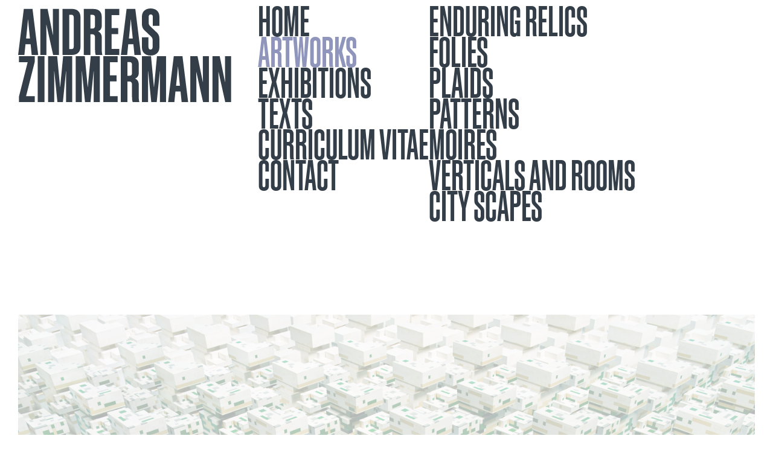

--- FILE ---
content_type: text/html; charset=UTF-8
request_url: https://andreaszimmermann.net/artwork/verlauf/?sorting=workgroup
body_size: 5396
content:
    
<!DOCTYPE html>


<html data-cache="from file" data-uri_path="artwork/verlauf/?sorting=workgroup" lang="en-US">
   <head>
       <meta charset='UTF-8'>
        <meta name="viewport" content="width=device-width, user-scalable=1, viewport-fit=cover, shrink-to-fit=no">
        <meta http-equiv='X-UA-Compatible' content= 'ie=edge'>

       
      
       <title>Andreas Zimmermann</title>
       <link rel="stylesheet" href="/wp-content/themes/zimmermann/style.css?v=67598c98" type="text/css" media="all">
       <meta name='robots' content='max-image-preview:large' />
	<style>img:is([sizes="auto" i], [sizes^="auto," i]) { contain-intrinsic-size: 3000px 1500px }</style>
	<script type="text/javascript">
/* <![CDATA[ */
window._wpemojiSettings = {"baseUrl":"https:\/\/s.w.org\/images\/core\/emoji\/15.0.3\/72x72\/","ext":".png","svgUrl":"https:\/\/s.w.org\/images\/core\/emoji\/15.0.3\/svg\/","svgExt":".svg","source":{"concatemoji":"https:\/\/andreaszimmermann.net\/wp-includes\/js\/wp-emoji-release.min.js?ver=6.7.4"}};
/*! This file is auto-generated */
!function(i,n){var o,s,e;function c(e){try{var t={supportTests:e,timestamp:(new Date).valueOf()};sessionStorage.setItem(o,JSON.stringify(t))}catch(e){}}function p(e,t,n){e.clearRect(0,0,e.canvas.width,e.canvas.height),e.fillText(t,0,0);var t=new Uint32Array(e.getImageData(0,0,e.canvas.width,e.canvas.height).data),r=(e.clearRect(0,0,e.canvas.width,e.canvas.height),e.fillText(n,0,0),new Uint32Array(e.getImageData(0,0,e.canvas.width,e.canvas.height).data));return t.every(function(e,t){return e===r[t]})}function u(e,t,n){switch(t){case"flag":return n(e,"\ud83c\udff3\ufe0f\u200d\u26a7\ufe0f","\ud83c\udff3\ufe0f\u200b\u26a7\ufe0f")?!1:!n(e,"\ud83c\uddfa\ud83c\uddf3","\ud83c\uddfa\u200b\ud83c\uddf3")&&!n(e,"\ud83c\udff4\udb40\udc67\udb40\udc62\udb40\udc65\udb40\udc6e\udb40\udc67\udb40\udc7f","\ud83c\udff4\u200b\udb40\udc67\u200b\udb40\udc62\u200b\udb40\udc65\u200b\udb40\udc6e\u200b\udb40\udc67\u200b\udb40\udc7f");case"emoji":return!n(e,"\ud83d\udc26\u200d\u2b1b","\ud83d\udc26\u200b\u2b1b")}return!1}function f(e,t,n){var r="undefined"!=typeof WorkerGlobalScope&&self instanceof WorkerGlobalScope?new OffscreenCanvas(300,150):i.createElement("canvas"),a=r.getContext("2d",{willReadFrequently:!0}),o=(a.textBaseline="top",a.font="600 32px Arial",{});return e.forEach(function(e){o[e]=t(a,e,n)}),o}function t(e){var t=i.createElement("script");t.src=e,t.defer=!0,i.head.appendChild(t)}"undefined"!=typeof Promise&&(o="wpEmojiSettingsSupports",s=["flag","emoji"],n.supports={everything:!0,everythingExceptFlag:!0},e=new Promise(function(e){i.addEventListener("DOMContentLoaded",e,{once:!0})}),new Promise(function(t){var n=function(){try{var e=JSON.parse(sessionStorage.getItem(o));if("object"==typeof e&&"number"==typeof e.timestamp&&(new Date).valueOf()<e.timestamp+604800&&"object"==typeof e.supportTests)return e.supportTests}catch(e){}return null}();if(!n){if("undefined"!=typeof Worker&&"undefined"!=typeof OffscreenCanvas&&"undefined"!=typeof URL&&URL.createObjectURL&&"undefined"!=typeof Blob)try{var e="postMessage("+f.toString()+"("+[JSON.stringify(s),u.toString(),p.toString()].join(",")+"));",r=new Blob([e],{type:"text/javascript"}),a=new Worker(URL.createObjectURL(r),{name:"wpTestEmojiSupports"});return void(a.onmessage=function(e){c(n=e.data),a.terminate(),t(n)})}catch(e){}c(n=f(s,u,p))}t(n)}).then(function(e){for(var t in e)n.supports[t]=e[t],n.supports.everything=n.supports.everything&&n.supports[t],"flag"!==t&&(n.supports.everythingExceptFlag=n.supports.everythingExceptFlag&&n.supports[t]);n.supports.everythingExceptFlag=n.supports.everythingExceptFlag&&!n.supports.flag,n.DOMReady=!1,n.readyCallback=function(){n.DOMReady=!0}}).then(function(){return e}).then(function(){var e;n.supports.everything||(n.readyCallback(),(e=n.source||{}).concatemoji?t(e.concatemoji):e.wpemoji&&e.twemoji&&(t(e.twemoji),t(e.wpemoji)))}))}((window,document),window._wpemojiSettings);
/* ]]> */
</script>
<link rel='stylesheet' id='slick-css-css' href='https://andreaszimmermann.net/wp-content/themes/zimmermann/libraries/slick.css?ver=all' type='text/css' media='all' />
<link rel='stylesheet' id='style-ps-css' href='https://andreaszimmermann.net/wp-content/themes/zimmermann/libraries/photoswipe.css?ver=all' type='text/css' media='all' />
<link rel='stylesheet' id='tailwind-css' href='https://andreaszimmermann.net/wp-content/themes/zimmermann/libraries/tailwind.min.css?ver=all' type='text/css' media='all' />
<style id='wp-emoji-styles-inline-css' type='text/css'>

	img.wp-smiley, img.emoji {
		display: inline !important;
		border: none !important;
		box-shadow: none !important;
		height: 1em !important;
		width: 1em !important;
		margin: 0 0.07em !important;
		vertical-align: -0.1em !important;
		background: none !important;
		padding: 0 !important;
	}
</style>
<link rel='stylesheet' id='wp-block-library-css' href='https://andreaszimmermann.net/wp-includes/css/dist/block-library/style.min.css?ver=6.7.4' type='text/css' media='all' />
<style id='classic-theme-styles-inline-css' type='text/css'>
/*! This file is auto-generated */
.wp-block-button__link{color:#fff;background-color:#32373c;border-radius:9999px;box-shadow:none;text-decoration:none;padding:calc(.667em + 2px) calc(1.333em + 2px);font-size:1.125em}.wp-block-file__button{background:#32373c;color:#fff;text-decoration:none}
</style>
<style id='global-styles-inline-css' type='text/css'>
:root{--wp--preset--aspect-ratio--square: 1;--wp--preset--aspect-ratio--4-3: 4/3;--wp--preset--aspect-ratio--3-4: 3/4;--wp--preset--aspect-ratio--3-2: 3/2;--wp--preset--aspect-ratio--2-3: 2/3;--wp--preset--aspect-ratio--16-9: 16/9;--wp--preset--aspect-ratio--9-16: 9/16;--wp--preset--color--black: #000000;--wp--preset--color--cyan-bluish-gray: #abb8c3;--wp--preset--color--white: #ffffff;--wp--preset--color--pale-pink: #f78da7;--wp--preset--color--vivid-red: #cf2e2e;--wp--preset--color--luminous-vivid-orange: #ff6900;--wp--preset--color--luminous-vivid-amber: #fcb900;--wp--preset--color--light-green-cyan: #7bdcb5;--wp--preset--color--vivid-green-cyan: #00d084;--wp--preset--color--pale-cyan-blue: #8ed1fc;--wp--preset--color--vivid-cyan-blue: #0693e3;--wp--preset--color--vivid-purple: #9b51e0;--wp--preset--gradient--vivid-cyan-blue-to-vivid-purple: linear-gradient(135deg,rgba(6,147,227,1) 0%,rgb(155,81,224) 100%);--wp--preset--gradient--light-green-cyan-to-vivid-green-cyan: linear-gradient(135deg,rgb(122,220,180) 0%,rgb(0,208,130) 100%);--wp--preset--gradient--luminous-vivid-amber-to-luminous-vivid-orange: linear-gradient(135deg,rgba(252,185,0,1) 0%,rgba(255,105,0,1) 100%);--wp--preset--gradient--luminous-vivid-orange-to-vivid-red: linear-gradient(135deg,rgba(255,105,0,1) 0%,rgb(207,46,46) 100%);--wp--preset--gradient--very-light-gray-to-cyan-bluish-gray: linear-gradient(135deg,rgb(238,238,238) 0%,rgb(169,184,195) 100%);--wp--preset--gradient--cool-to-warm-spectrum: linear-gradient(135deg,rgb(74,234,220) 0%,rgb(151,120,209) 20%,rgb(207,42,186) 40%,rgb(238,44,130) 60%,rgb(251,105,98) 80%,rgb(254,248,76) 100%);--wp--preset--gradient--blush-light-purple: linear-gradient(135deg,rgb(255,206,236) 0%,rgb(152,150,240) 100%);--wp--preset--gradient--blush-bordeaux: linear-gradient(135deg,rgb(254,205,165) 0%,rgb(254,45,45) 50%,rgb(107,0,62) 100%);--wp--preset--gradient--luminous-dusk: linear-gradient(135deg,rgb(255,203,112) 0%,rgb(199,81,192) 50%,rgb(65,88,208) 100%);--wp--preset--gradient--pale-ocean: linear-gradient(135deg,rgb(255,245,203) 0%,rgb(182,227,212) 50%,rgb(51,167,181) 100%);--wp--preset--gradient--electric-grass: linear-gradient(135deg,rgb(202,248,128) 0%,rgb(113,206,126) 100%);--wp--preset--gradient--midnight: linear-gradient(135deg,rgb(2,3,129) 0%,rgb(40,116,252) 100%);--wp--preset--font-size--small: 13px;--wp--preset--font-size--medium: 20px;--wp--preset--font-size--large: 36px;--wp--preset--font-size--x-large: 42px;--wp--preset--spacing--20: 0.44rem;--wp--preset--spacing--30: 0.67rem;--wp--preset--spacing--40: 1rem;--wp--preset--spacing--50: 1.5rem;--wp--preset--spacing--60: 2.25rem;--wp--preset--spacing--70: 3.38rem;--wp--preset--spacing--80: 5.06rem;--wp--preset--shadow--natural: 6px 6px 9px rgba(0, 0, 0, 0.2);--wp--preset--shadow--deep: 12px 12px 50px rgba(0, 0, 0, 0.4);--wp--preset--shadow--sharp: 6px 6px 0px rgba(0, 0, 0, 0.2);--wp--preset--shadow--outlined: 6px 6px 0px -3px rgba(255, 255, 255, 1), 6px 6px rgba(0, 0, 0, 1);--wp--preset--shadow--crisp: 6px 6px 0px rgba(0, 0, 0, 1);}:where(.is-layout-flex){gap: 0.5em;}:where(.is-layout-grid){gap: 0.5em;}body .is-layout-flex{display: flex;}.is-layout-flex{flex-wrap: wrap;align-items: center;}.is-layout-flex > :is(*, div){margin: 0;}body .is-layout-grid{display: grid;}.is-layout-grid > :is(*, div){margin: 0;}:where(.wp-block-columns.is-layout-flex){gap: 2em;}:where(.wp-block-columns.is-layout-grid){gap: 2em;}:where(.wp-block-post-template.is-layout-flex){gap: 1.25em;}:where(.wp-block-post-template.is-layout-grid){gap: 1.25em;}.has-black-color{color: var(--wp--preset--color--black) !important;}.has-cyan-bluish-gray-color{color: var(--wp--preset--color--cyan-bluish-gray) !important;}.has-white-color{color: var(--wp--preset--color--white) !important;}.has-pale-pink-color{color: var(--wp--preset--color--pale-pink) !important;}.has-vivid-red-color{color: var(--wp--preset--color--vivid-red) !important;}.has-luminous-vivid-orange-color{color: var(--wp--preset--color--luminous-vivid-orange) !important;}.has-luminous-vivid-amber-color{color: var(--wp--preset--color--luminous-vivid-amber) !important;}.has-light-green-cyan-color{color: var(--wp--preset--color--light-green-cyan) !important;}.has-vivid-green-cyan-color{color: var(--wp--preset--color--vivid-green-cyan) !important;}.has-pale-cyan-blue-color{color: var(--wp--preset--color--pale-cyan-blue) !important;}.has-vivid-cyan-blue-color{color: var(--wp--preset--color--vivid-cyan-blue) !important;}.has-vivid-purple-color{color: var(--wp--preset--color--vivid-purple) !important;}.has-black-background-color{background-color: var(--wp--preset--color--black) !important;}.has-cyan-bluish-gray-background-color{background-color: var(--wp--preset--color--cyan-bluish-gray) !important;}.has-white-background-color{background-color: var(--wp--preset--color--white) !important;}.has-pale-pink-background-color{background-color: var(--wp--preset--color--pale-pink) !important;}.has-vivid-red-background-color{background-color: var(--wp--preset--color--vivid-red) !important;}.has-luminous-vivid-orange-background-color{background-color: var(--wp--preset--color--luminous-vivid-orange) !important;}.has-luminous-vivid-amber-background-color{background-color: var(--wp--preset--color--luminous-vivid-amber) !important;}.has-light-green-cyan-background-color{background-color: var(--wp--preset--color--light-green-cyan) !important;}.has-vivid-green-cyan-background-color{background-color: var(--wp--preset--color--vivid-green-cyan) !important;}.has-pale-cyan-blue-background-color{background-color: var(--wp--preset--color--pale-cyan-blue) !important;}.has-vivid-cyan-blue-background-color{background-color: var(--wp--preset--color--vivid-cyan-blue) !important;}.has-vivid-purple-background-color{background-color: var(--wp--preset--color--vivid-purple) !important;}.has-black-border-color{border-color: var(--wp--preset--color--black) !important;}.has-cyan-bluish-gray-border-color{border-color: var(--wp--preset--color--cyan-bluish-gray) !important;}.has-white-border-color{border-color: var(--wp--preset--color--white) !important;}.has-pale-pink-border-color{border-color: var(--wp--preset--color--pale-pink) !important;}.has-vivid-red-border-color{border-color: var(--wp--preset--color--vivid-red) !important;}.has-luminous-vivid-orange-border-color{border-color: var(--wp--preset--color--luminous-vivid-orange) !important;}.has-luminous-vivid-amber-border-color{border-color: var(--wp--preset--color--luminous-vivid-amber) !important;}.has-light-green-cyan-border-color{border-color: var(--wp--preset--color--light-green-cyan) !important;}.has-vivid-green-cyan-border-color{border-color: var(--wp--preset--color--vivid-green-cyan) !important;}.has-pale-cyan-blue-border-color{border-color: var(--wp--preset--color--pale-cyan-blue) !important;}.has-vivid-cyan-blue-border-color{border-color: var(--wp--preset--color--vivid-cyan-blue) !important;}.has-vivid-purple-border-color{border-color: var(--wp--preset--color--vivid-purple) !important;}.has-vivid-cyan-blue-to-vivid-purple-gradient-background{background: var(--wp--preset--gradient--vivid-cyan-blue-to-vivid-purple) !important;}.has-light-green-cyan-to-vivid-green-cyan-gradient-background{background: var(--wp--preset--gradient--light-green-cyan-to-vivid-green-cyan) !important;}.has-luminous-vivid-amber-to-luminous-vivid-orange-gradient-background{background: var(--wp--preset--gradient--luminous-vivid-amber-to-luminous-vivid-orange) !important;}.has-luminous-vivid-orange-to-vivid-red-gradient-background{background: var(--wp--preset--gradient--luminous-vivid-orange-to-vivid-red) !important;}.has-very-light-gray-to-cyan-bluish-gray-gradient-background{background: var(--wp--preset--gradient--very-light-gray-to-cyan-bluish-gray) !important;}.has-cool-to-warm-spectrum-gradient-background{background: var(--wp--preset--gradient--cool-to-warm-spectrum) !important;}.has-blush-light-purple-gradient-background{background: var(--wp--preset--gradient--blush-light-purple) !important;}.has-blush-bordeaux-gradient-background{background: var(--wp--preset--gradient--blush-bordeaux) !important;}.has-luminous-dusk-gradient-background{background: var(--wp--preset--gradient--luminous-dusk) !important;}.has-pale-ocean-gradient-background{background: var(--wp--preset--gradient--pale-ocean) !important;}.has-electric-grass-gradient-background{background: var(--wp--preset--gradient--electric-grass) !important;}.has-midnight-gradient-background{background: var(--wp--preset--gradient--midnight) !important;}.has-small-font-size{font-size: var(--wp--preset--font-size--small) !important;}.has-medium-font-size{font-size: var(--wp--preset--font-size--medium) !important;}.has-large-font-size{font-size: var(--wp--preset--font-size--large) !important;}.has-x-large-font-size{font-size: var(--wp--preset--font-size--x-large) !important;}
:where(.wp-block-post-template.is-layout-flex){gap: 1.25em;}:where(.wp-block-post-template.is-layout-grid){gap: 1.25em;}
:where(.wp-block-columns.is-layout-flex){gap: 2em;}:where(.wp-block-columns.is-layout-grid){gap: 2em;}
:root :where(.wp-block-pullquote){font-size: 1.5em;line-height: 1.6;}
</style>
<link rel='stylesheet' id='borlabs-cookie-css' href='https://andreaszimmermann.net/wp-content/cache/borlabs-cookie/borlabs-cookie_1_en.css?ver=2.2.65-7' type='text/css' media='all' />
<script type="text/javascript" src="https://andreaszimmermann.net/wp-content/themes/zimmermann/libraries/jquery.min.js?ver=true" id="jquery-custom-js"></script>
<script type="text/javascript" src="https://andreaszimmermann.net/wp-content/themes/zimmermann/libraries/slick.min.js?ver=true" id="slick-js"></script>
<script type="text/javascript" src="https://andreaszimmermann.net/wp-content/themes/zimmermann/libraries/photoswipe-lightbox.umd.min.js?ver=true" id="ps-js-js"></script>
<script type="text/javascript" src="https://andreaszimmermann.net/wp-content/themes/zimmermann/libraries/photoswipe.umd.min.js?ver=true" id="ps2-js-js"></script>
<script type="text/javascript" src="https://andreaszimmermann.net/wp-content/themes/zimmermann/libraries/in-view.min.js?ver=true" id="in-view-js"></script>
<script type="text/javascript" src="https://andreaszimmermann.net/wp-content/themes/zimmermann/libraries/gsap.min.js?ver=true" id="gsap-js"></script>
<script type="text/javascript" src="https://andreaszimmermann.net/wp-content/themes/zimmermann/libraries/ScrollToPlugin.min.js?ver=true" id="gsap-scroll-to-plugin-js"></script>
<link rel="https://api.w.org/" href="https://andreaszimmermann.net/wp-json/" /><link rel="alternate" title="JSON" type="application/json" href="https://andreaszimmermann.net/wp-json/wp/v2/artwork/529" /><link rel="EditURI" type="application/rsd+xml" title="RSD" href="https://andreaszimmermann.net/xmlrpc.php?rsd" />
<meta name="generator" content="WordPress 6.7.4" />
<link rel="canonical" href="https://andreaszimmermann.net/artwork/verlauf/" />
<link rel='shortlink' href='https://andreaszimmermann.net/?p=529' />
<link rel="alternate" title="oEmbed (JSON)" type="application/json+oembed" href="https://andreaszimmermann.net/wp-json/oembed/1.0/embed?url=https%3A%2F%2Fandreaszimmermann.net%2Fartwork%2Fverlauf%2F" />
<link rel="alternate" title="oEmbed (XML)" type="text/xml+oembed" href="https://andreaszimmermann.net/wp-json/oembed/1.0/embed?url=https%3A%2F%2Fandreaszimmermann.net%2Fartwork%2Fverlauf%2F&#038;format=xml" />
<link rel="apple-touch-icon" sizes="180x180" href="/wp-content/uploads/fbrfg/apple-touch-icon.png">
<link rel="icon" type="image/png" sizes="32x32" href="/wp-content/uploads/fbrfg/favicon-32x32.png">
<link rel="icon" type="image/png" sizes="16x16" href="/wp-content/uploads/fbrfg/favicon-16x16.png">
<link rel="manifest" href="/wp-content/uploads/fbrfg/site.webmanifest">
<link rel="shortcut icon" href="/wp-content/uploads/fbrfg/favicon.ico">
<meta name="msapplication-TileColor" content="#da532c">
<meta name="msapplication-config" content="/wp-content/uploads/fbrfg/browserconfig.xml">
<meta name="theme-color" content="#ffffff">       <!-- <script src='/wp-content/themes/zimmermann/libraries/jquery.min.js'></script>  -->
       <script src='/wp-content/themes/zimmermann/custom.js?v=6756b867'></script>  
       <!-- <link rel="stylesheet" href="https://cdnjs.cloudflare.com/ajax/libs/font-awesome/4.7.0/css/font-awesome.min.css"> -->
       
      


        
   </head>
    
   <body id="page" class="page-to-fade-in" style="opacity:0;">
   <a name="top"></a>

   <header>   </header>

   <div class='container'>    
<div id="logo-animation" style="opacity:0; pointer-events:none; display: block; z-index:10000; transition:1s ease-in-out; ">
            <img src="/wp-content/themes/zimmermann/assets/Logo.svg"/>
            </div>
   
<div class="overlay_menu">

    <div id="headerpart" class="headerpart">
    <div id="nav-icon4" onclick="openNav(); hidescroll();">
            <span></span>
            <span></span>
            <span></span>
            </div>
            
        <div class="logo">
        <img onclick=" location.href='/' "  src="/wp-content/themes/zimmermann/assets/Logo.svg"/>
        </div>
        
        
        <div id="myNav" class= "overlay" >
    
            <div class="logo" style="opacity: 0;">
                <img  src="/wp-content/themes/zimmermann/assets/Logo.svg"/>
            </div>
            <div id="myLinks-overlay">  
            <nav id="header-menu" class="header-menu"><ul id="menu-artworks" class="menu"><li id="menu-item-1142" class="menu-item menu-item-type-post_type menu-item-object-page menu-item-1142"><a href="https://andreaszimmermann.net/home/"><span class="sr-text">Home</span></a></li>
<li id="menu-item-1138" class="menu-item menu-item-type-post_type menu-item-object-page menu-item-has-children menu-item-1138 current-menu-item-single subitem-artworks"><a href="https://andreaszimmermann.net/artworks/"><span class="sr-text">Artworks</span></a>
<ul class="sub-menu">
	<li id="menu-item-1184" class="menu-item menu-item-type-custom menu-item-object-custom menu-item-1184"><a href="https://andreaszimmermann.net/artworks/#enduring-relics"><span class="sr-text">Enduring Relics</span></a></li>
	<li id="menu-item-1182" class="menu-item menu-item-type-custom menu-item-object-custom menu-item-1182"><a href="https://andreaszimmermann.net/artworks/#folies"><span class="sr-text">Folies</span></a></li>
	<li id="menu-item-1183" class="menu-item menu-item-type-custom menu-item-object-custom menu-item-1183"><a href="https://andreaszimmermann.net/artworks/#plaids"><span class="sr-text">Plaids</span></a></li>
	<li id="menu-item-1185" class="menu-item menu-item-type-custom menu-item-object-custom menu-item-1185"><a href="https://andreaszimmermann.net/artworks/#patterns"><span class="sr-text">patterns</span></a></li>
	<li id="menu-item-1186" class="menu-item menu-item-type-custom menu-item-object-custom menu-item-1186"><a href="https://andreaszimmermann.net/artworks/#moires"><span class="sr-text">moires</span></a></li>
	<li id="menu-item-1187" class="menu-item menu-item-type-custom menu-item-object-custom menu-item-1187"><a href="https://andreaszimmermann.net/artworks/#verticals-and-rooms"><span class="sr-text">verticals and rooms</span></a></li>
	<li id="menu-item-1188" class="menu-item menu-item-type-custom menu-item-object-custom menu-item-1188"><a href="https://andreaszimmermann.net/artworks/#city-scapes"><span class="sr-text">city scapes</span></a></li>
</ul>
</li>
<li id="menu-item-1139" class="menu-item menu-item-type-post_type menu-item-object-page menu-item-1139"><a href="https://andreaszimmermann.net/exhibitions/"><span class="sr-text">Exhibitions</span></a></li>
<li id="menu-item-1144" class="menu-item menu-item-type-post_type menu-item-object-page menu-item-1144"><a href="https://andreaszimmermann.net/information/texts/"><span class="sr-text">Texts</span></a></li>
<li id="menu-item-1145" class="menu-item menu-item-type-post_type menu-item-object-page menu-item-1145"><a href="https://andreaszimmermann.net/information/curriculum-vitae/"><span class="sr-text">Curriculum Vitae</span></a></li>
<li id="menu-item-1141" class="menu-item menu-item-type-post_type menu-item-object-page menu-item-1141"><a href="https://andreaszimmermann.net/contact/"><span class="sr-text">Contact</span></a></li>
</ul></nav>            </div>
        </div>
        <div id="myLinks-desktop">  

                <nav id="header-menu" class="header-menu"><ul id="menu-artworks-1" class="menu"><li class="menu-item menu-item-type-post_type menu-item-object-page menu-item-1142"><a href="https://andreaszimmermann.net/home/"><span class="sr-text">Home</span></a></li>
<li class="menu-item menu-item-type-post_type menu-item-object-page menu-item-has-children menu-item-1138 current-menu-item-single subitem-artworks"><a href="https://andreaszimmermann.net/artworks/"><span class="sr-text">Artworks</span></a>
<ul class="sub-menu">
	<li class="menu-item menu-item-type-custom menu-item-object-custom menu-item-1184"><a href="https://andreaszimmermann.net/artworks/#enduring-relics"><span class="sr-text">Enduring Relics</span></a></li>
	<li class="menu-item menu-item-type-custom menu-item-object-custom menu-item-1182"><a href="https://andreaszimmermann.net/artworks/#folies"><span class="sr-text">Folies</span></a></li>
	<li class="menu-item menu-item-type-custom menu-item-object-custom menu-item-1183"><a href="https://andreaszimmermann.net/artworks/#plaids"><span class="sr-text">Plaids</span></a></li>
	<li class="menu-item menu-item-type-custom menu-item-object-custom menu-item-1185"><a href="https://andreaszimmermann.net/artworks/#patterns"><span class="sr-text">patterns</span></a></li>
	<li class="menu-item menu-item-type-custom menu-item-object-custom menu-item-1186"><a href="https://andreaszimmermann.net/artworks/#moires"><span class="sr-text">moires</span></a></li>
	<li class="menu-item menu-item-type-custom menu-item-object-custom menu-item-1187"><a href="https://andreaszimmermann.net/artworks/#verticals-and-rooms"><span class="sr-text">verticals and rooms</span></a></li>
	<li class="menu-item menu-item-type-custom menu-item-object-custom menu-item-1188"><a href="https://andreaszimmermann.net/artworks/#city-scapes"><span class="sr-text">city scapes</span></a></li>
</ul>
</li>
<li class="menu-item menu-item-type-post_type menu-item-object-page menu-item-1139"><a href="https://andreaszimmermann.net/exhibitions/"><span class="sr-text">Exhibitions</span></a></li>
<li class="menu-item menu-item-type-post_type menu-item-object-page menu-item-1144"><a href="https://andreaszimmermann.net/information/texts/"><span class="sr-text">Texts</span></a></li>
<li class="menu-item menu-item-type-post_type menu-item-object-page menu-item-1145"><a href="https://andreaszimmermann.net/information/curriculum-vitae/"><span class="sr-text">Curriculum Vitae</span></a></li>
<li class="menu-item menu-item-type-post_type menu-item-object-page menu-item-1141"><a href="https://andreaszimmermann.net/contact/"><span class="sr-text">Contact</span></a></li>
</ul></nav>
            </div>

            
    

        <nav id="header-menu" class="header-menu"><ul id="menu-artworks-2" class="menu"><li class="menu-item menu-item-type-custom menu-item-object-custom menu-item-1184"><a href="https://andreaszimmermann.net/artworks/#enduring-relics"><span class="sr-text">Enduring Relics</span></a></li>
<li class="menu-item menu-item-type-custom menu-item-object-custom menu-item-1182"><a href="https://andreaszimmermann.net/artworks/#folies"><span class="sr-text">Folies</span></a></li>
<li class="menu-item menu-item-type-custom menu-item-object-custom menu-item-1183"><a href="https://andreaszimmermann.net/artworks/#plaids"><span class="sr-text">Plaids</span></a></li>
<li class="menu-item menu-item-type-custom menu-item-object-custom menu-item-1185"><a href="https://andreaszimmermann.net/artworks/#patterns"><span class="sr-text">patterns</span></a></li>
<li class="menu-item menu-item-type-custom menu-item-object-custom menu-item-1186"><a href="https://andreaszimmermann.net/artworks/#moires"><span class="sr-text">moires</span></a></li>
<li class="menu-item menu-item-type-custom menu-item-object-custom menu-item-1187"><a href="https://andreaszimmermann.net/artworks/#verticals-and-rooms"><span class="sr-text">verticals and rooms</span></a></li>
<li class="menu-item menu-item-type-custom menu-item-object-custom menu-item-1188"><a href="https://andreaszimmermann.net/artworks/#city-scapes"><span class="sr-text">city scapes</span></a></li>
</ul></nav>    
                    
    
    </div>      
</div>




<div class="singlepage_content"><div class="singlepage_content"><div class="wrap-gutter flex-row gallery-ps"><a  class="desk-grid-2 gallary-item" href="https://andreaszimmermann.net/wp-content/uploads/2023/03/Andreas-Zimmermann-Cityscapes-2008-Verlauf.jpg" 
data-pswp-width="3000" 
data-pswp-height="2023" 
target="_self">
    <div class="lazy-img relative w-full h-auto flex justify-center items-center overflow-hidden">
        <svg class="relative inline-block w-full h-auto" viewBox=" 0 0 3000 2023" width="3000" height="2023">
          <rect class="fill-none" width="100.00%" height="100.00%"></rect>
        </svg>
        <img class="absolute w-full h-auto object-cover object-center" data-src="https://andreaszimmermann.net/wp-content/uploads/2023/03/Andreas-Zimmermann-Cityscapes-2008-Verlauf-2048x1381.jpg" data-big="https://andreaszimmermann.net/wp-content/uploads/2023/03/Andreas-Zimmermann-Cityscapes-2008-Verlauf.jpg" data-medium="https://andreaszimmermann.net/wp-content/uploads/2023/03/Andreas-Zimmermann-Cityscapes-2008-Verlauf-2048x1381.jpg" data-small="https://andreaszimmermann.net/wp-content/uploads/2023/03/Andreas-Zimmermann-Cityscapes-2008-Verlauf-1536x1036.jpg" alt="Andreas-Zimmermann-Cityscapes-2008-Verlauf">
        
    </div>
    </a><div class="description_box"><a style="text-decoration: none" href= "#top"><div class="category_name">City Scapes</div></a><div class="description"><div class="artwork_image_name">Verlauf</div><div class="artwork_description">127 x 176 cm, 2008<br />lightjetprint on aluminium board, framed<br />edition of 5 + 2 AP</div></div><div class="btn_layout"><a href="/artwork/pernambuco/?sorting=workgroup"><button class="btn">NEXT IMAGE</button></a><a href="/artwork/hong-kong/?sorting=workgroup"><button class="btn">PREVIOUS IMAGE</button></a><div class="index_artworks">49&nbsp of &nbsp54</div><div class="btn_move"><a href= /artwork?sorting=workgroup>OVERVIEW</a><a class="btn_top" href="#top">TOP</a></div></div></div><div class="index"></div></div>
<nav id="footer-menu-single" class="footer-menu-single"><ul id="menu-footer-menu" class="menu"><li id="menu-item-29" class="menu-item menu-item-type-post_type menu-item-object-page menu-item-29"><a href="https://andreaszimmermann.net/privacy-policy/"><span class="sr-text">Privacy Policy</span></a></li>
<li id="menu-item-30" class="menu-item menu-item-type-post_type menu-item-object-page menu-item-30"><a href="https://andreaszimmermann.net/imprint/"><span class="sr-text">Imprint</span></a></li>
</ul></nav>


--- FILE ---
content_type: text/css
request_url: https://andreaszimmermann.net/wp-content/themes/zimmermann/style.css?v=67598c98
body_size: 7941
content:
*{
    margin: 0;
    padding: 0;
    box-sizing: border-box;
  }

  @font-face{
        font-family:"SöhneSchmalKraftig";
        font-style:normal;
        font-weight:400;
        src: local(""),
        url(../zimmermann/assets/soehne-schmal-kraftig.woff2) format("woff2");}

  @font-face{
        font-family:"SöhneSchmalLeicht";
        font-style:normal;
        font-weight:400;
        src: local(""),
        url(../zimmermann/assets/soehne-leicht.woff2) format("woff2");}

  body{
    width: 100%;
    height: 100%;
    overflow-x: hidden !important;  
    -webkit-transition: opacity 1.0s ease-out;
    -moz-transition: opacity 1.0s ease-out;
    -o-transition: opacity 1.0s ease-out;
    transition: opacity 1.0s ease-out;
    transition-delay: 0.5s;
    -webkit-text-size-adjust: 100.00% !important;
    -ms-text-size-adjust: none !important;
    -webkit-text-size-adjust: none !important;
    -ms-interpolation-mode: nearest-neighbor !important;
    text-rendering: geometricPrecision !important;
    font-feature-settings: 'kern';
    -webkit-font-feature-settings: 'kern' !important;
    -moz-font-feature-settings: 'kern' !important;
    -webkit-font-smoothing: antialiased !important;
    -moz-osx-font-smoothing: grayscale !important;
   


  }

  body::-webkit-scrollbar{
    display: none;
  }

  html {
  /* scroll-behavior: smooth; */
  -ms-overflow-style: none;  /* IE and Edge */
  scrollbar-width: none;  /* Firefox */

  
  }
 
  html[data-uri_path="home"] body{
    overflow-y: hidden;

  }

  .container {
      display: flex;
      flex-direction: column;
      justify-content: flex-start; 
      flex-wrap:wrap;
      width: 100%;
      height: 100%;
      min-height: 100vh;

      
  }
  

  .container {
    pointer-events: none;
  }
  .container * {
    pointer-events: all;
  }

/***************************MENU/LOGO**************************************/
  .headerpart{
    font-family:"SöhneSchmalKraftig"; 
    display: flex;
    flex-direction: row;
    margin-top: 0.4vw;
    margin-top: 10px;
    margin-bottom: 154px;
    padding-left: 30px;
    color: #333E48;
    transition: opacity 1s ease-in-out;
    /*z-index: 10000000000 !important;  */
    pointer-events: none;
  }
  .headerpart *{
    pointer-events: all;
  }
  .overlay_menu {
    pointer-events: none;
  }
  .overlay_menu * {
    pointer-events: all;
  }


  

  html[data-uri_path="home"] .headerpart{
    position: fixed; 
    width: 100%;
    
    /*test
    position: relative; 
    margin-bottom: 5px;
*/
  }


  .logo{
    margin-top: 4px;
    cursor: pointer;
    height: max-content;
    width: fit-content;
  }
  /* html[data-uri_path="home"] .logo { */
  .logo {
    z-index: 100000000000000 !important;
  }

  #logo-animation{
    position: absolute;
    top: 14px;
    left: 30px;
     /*  fill white */
    filter: grayscale(100%) brightness(500%);
    display: none !important;
  }

  html[data-uri_path="home"] #logo-animation{
    opacity: 0;
    z-index: 10000000000000;
    transition: opacity 1s ease-out;
    display: block !important;
    visibility: hide !important;
    
  }

 

 

  #myLinks-desktop{
    padding-left: 44px;
  
    
  }

 /*****************************************************/
  #nav-icon1, #nav-icon2, #nav-icon3, #nav-icon4 {
    width: 50px;
    height: 45px;
    position: absolute;
    right: 15px;
    top: -20px;
    margin: 30px auto;
    -webkit-transform: rotate(0deg);
    -moz-transform: rotate(0deg);
    -o-transform: rotate(0deg);
    transform: rotate(0deg);
    -webkit-transition: .5s ease-in-out;
    -moz-transition: .5s ease-in-out;
    -o-transition: .5s ease-in-out;
    transition: .5s ease-in-out;
    cursor: pointer;
  z-index: 1000000;
  z-index: 999;
  display: none;
  }

 
  
  #nav-icon1 span, #nav-icon3 span, #nav-icon4 span {
    display: block;
    position: absolute;
    height: 4.5px;
    width: 79%;
    background: #333E48;
    border-radius: 0px;
    opacity: 1;
    left: 0;
    -webkit-transform: rotate(0deg);
    -moz-transform: rotate(0deg);
    -o-transform: rotate(0deg);
    transform: rotate(0deg);
    -webkit-transition: .25s ease-in-out;
    -moz-transition: .25s ease-in-out;
    -o-transition: .25s ease-in-out;
    transition: .25s ease-in-out;
    z-index: 10000;

   
   
  }

  
 
  
  #nav-icon4 span:nth-child(1) {
    top: 1.3px;
    -webkit-transform-origin: left center;
    -moz-transform-origin: left center;
    -o-transform-origin: left center;
    transform-origin: left center;
  }
  
  #nav-icon4 span:nth-child(2) {
    top: 13px;
    -webkit-transform-origin: left center;
    -moz-transform-origin: left center;
    -o-transform-origin: left center;
    transform-origin: left center;
  }
  
  #nav-icon4 span:nth-child(3) {
    top: 25px;
    -webkit-transform-origin: left center;
    -moz-transform-origin: left center;
    -o-transform-origin: left center;
    transform-origin: left center;
  }
  
  #nav-icon4.open span:nth-child(1) {
    -webkit-transform: rotate(45deg);
    -moz-transform: rotate(45deg);
    -o-transform: rotate(45deg);
    transform: rotate(45deg);
    top: 0px;
    left: 8px;
  }
  
  #nav-icon4.open span:nth-child(2) {
    width: 0%;
    opacity: 0;
  }
  
  #nav-icon4.open span:nth-child(3) {
    -webkit-transform: rotate(-45deg);
    -moz-transform: rotate(-45deg);
    -o-transform: rotate(-45deg);
    transform: rotate(-45deg);
    top: 28px;
    left: 8px;
  }

  /*****************************************************/
 
 
 /*****************************************************/
  #myLinks-desktop a span {
    display: block;
  }

  #test a span{
    display: block;
  }

  #myLinks a span {
    display: block;
  }

  .header-menu{ 
    color: #000000;
    text-decoration: none;
    letter-spacing: 0em; 
    position: relative;
    color: #333E48;


  }

  .header-menu ul{
    list-style-type: none;
  }

  .header-menu ul li{
    display: block;
    width: max-content;
  }

  .header-menu ul li a{
    color: #333E48;
    text-decoration: none;
    letter-spacing: 0em;
    text-transform: uppercase;
    display: block;
    line-height: 0.75em;
    /* font-size: clamp(25px, 5.4vw, 72px);  */ /* this couses stutter on resize in safari */
    font-size: 5.4vw; /* clamp js alternative done in "do_resize_change()" */
    -webkit-transition: font-size 0s, color 0.5s ease-out;
    -moz-transition: font-size 0s,, color 0.5s ease-out;
    -o-transition: font-size 0s, color 0.5s ease-out;
    transition: font-size 0s, color 0.5s ease-out;
    border: none;
    box-sizing: content-box; 
    transform: 0s ease;
  
  }


  .sr-text{
    display: inline-block;
    pointer-events: none;
    font-size: inherit;
    width: max-content;
    width:100%;
    -webkit-text-size-adjust: 100.00%;
    -ms-text-size-adjust: none;
    -webkit-text-size-adjust: none;
    -ms-interpolation-mode: nearest-neighbor;
    text-rendering: geometricPrecision;
    font-feature-settings: 'kern';
    -webkit-font-feature-settings: 'kern';
    -moz-font-feature-settings: 'kern';
    -webkit-font-smoothing: antialiased;
    -moz-osx-font-smoothing: grayscale;
   
  }


  .header-menu ul a:hover{
    color: #9095BC;
   
  }

  .overlay{

   position: fixed;
   width: 100%;
   height: 100%;
   background-color: white;
   z-index: 998;
   top: -1350px;
   transition: 0.5s; /* 0.5 second transition effect to slide in or slide down the overlay (height or width, depending on reveal) */
   display: none;

  




  

  }

  #myNav{
    top: -1330px;
    left: 0px;
    padding-left: 15px;

  }


  #menu-header-menu-2{
    padding-left: 22px;

    }
/**************************************/

  #menu-as-a-line /****  sticky element  ****/{
    display: flex;
    flex-direction: row;
    font-family:"SöhneSchmalKraftig";     
    position: fixed; 
    margin-top: 0vh;
    background-color: white;
    z-index: 1000;
    width: 100%;
    top: -100px;
    transition: top 0.5s ease-out;
   
   
   }

   .headertext-as-a-line{
    text-transform: uppercase; 
    font-size: 72px;
    padding-left: 30px;
    padding-right: 26px;
    line-height: 0.9em;
    padding-bottom: 0.5vh;
    color: #333E48;
  }

   .currentpage{
    color: #9095BC;
    left: 450px;
    font-size: 72px;
    text-transform: uppercase;
   
    line-height: 0.9em;
    padding-bottom: 0.5vh;
  }

  
 

    

 
  .headertext{
    font-family:"SöhneSchmalKraftig"; 
    bottom: 2.41%;
    font-size: 110px;
    line-height: 81px;
    width: 360px;
    margin-right: 32px;
    text-transform: uppercase;
    color: #333E48;
    cursor: pointer;

    
  }
  
  .headertext_{
    display: none;
  }


  .logo-as-line{
     display: none;
  }

  



  .header-menu-{
    color: #333E48;
    text-decoration: none;
    letter-spacing: 0em;
    text-transform: uppercase;
    transform: .5s ease;
    display: block;
  }

  .header-menu- ul a:hover{
    color: #9095BC;
  }

  .header-menu- ul li a{
    color: #333E48;
    text-decoration: none;
    letter-spacing: 0em;
    text-transform: uppercase;
    transform: .5s ease;
    display: block;
    width: max-content;

    color: #333E48;
    text-decoration: none;
    letter-spacing: 0em;
    text-transform: uppercase;
    display: block;
    transform: .5s ease;
    -webkit-transition: color 0.5s ease-out;
    -moz-transition: color 0.5s ease-out;
    -o-transition: color 0.5s ease-out;
    transition: color 0.5s ease-out;
     line-height: 0.75em;
    font-size: clamp(25px, 7vw, 72px);
    border: none;
    box-sizing: content-box;

  
   
   
  }

  .sr-text2{
    font-family:"SöhneSchmalKraftig"; 
    font-size: clamp(36px, 7vw, 36px);
    line-height: 28px;
    padding-left: 15px;
    font-size: 36;
    display: inline-block;
    pointer-events: none;

    
  }

  .fa{
    visibility: hidden;
    
  }

  #menu-header-menu-1{
    padding-left: 20px;
    padding-left: 0px;

 
  }


 
 

 .sub-menu {
    position: absolute;
    top: 0px;
    left: 110%;
    display: none;


   
  }

  .current-menu-item .sub-menu{
    display: block;
 
   
  }
  

  .current-menu-item .sub-menu{
    display: block;
    
  }

  .current-menu-item  a{
    color: #9095BC !important;
   
  }

  .current-menu-item a:hover{
    color: #9095BC !important;
    
  }
  
  .sub-menu a{
    color: #333E48 !important;
    
  }

  .sub-menu a:hover{
    color: #9095BC !important;
  }

  .current-menu-item > ul{
    display: block !important;
  }
  
  .menu .current-menu-ancestor .sub-menu { 
      display:block; 
  }

  .current_page_item > a{
    color: #9095BC !important;
  } 

  .current-page-ancestor > a{
    color: #9095BC !important;
  }

  .current-menu-parent > a{
    color: #9095BC !important;
  }

  
 
 /**********************************FOOTER***************************************/
 
  .footer-menu{
    z-index: 99;
    font-family:"SöhneSchmalKraftig"; 
    font-size: 72px;
    line-height: 54px;    
    text-transform: uppercase;  
    color: #333E48;
    margin-top: 160px;
    padding-left: 32px;
    padding-bottom: 30px;

  
  }

  .footer-menu ul a{
    color: #333E48;
    text-decoration: none;
    font-size: clamp(25px, 5vw, 72px);
    line-height: 54px;
    letter-spacing: 0em;
    text-transform: uppercase;
    -webkit-transition: color 0.5s ease-out;
    -moz-transition: color 0.5s ease-out;
    -o-transition: color 0.5s ease-out;
    transition: color 0.5s ease-out;
    display: block;
    width: fit-content;
    line-height: 0.75em;
    font-size: clamp(25px, 5vw, 72px);
    border: none;
    box-sizing: content-box;
    z-index: 99;
    
    
  }

  .footer-menu ul a:hover{
    color: #9095BC;
  }


  .footer-menu ul{
      list-style-type: none;
 
    } 

   

/*****************************************************************/
  .artworkmenu{
    font-family:"SöhneSchmalKraftig"; 
    width: fit-content;
    height: 100%;
    font-size: 72px;
    line-height: 54px;
    text-transform: uppercase;
    color: #333E48;
    flex: none;
    order: 0;
    flex-grow: 0;
    padding-left: 32px;
    cursor: text !important;
    display: block;
    margin-bottom: 30px;
    cursor: pointer !important;
  }
  


  .all_artwork{
    display: flex;
    flex-direction: row;
    flex-wrap: wrap;
    width: 100%;
  }


  .artwork{

   display: flex;
   flex-direction: row;
   flex-wrap: wrap;
   /* margin-bottom: 150px; */
   margin-bottom: 130px;
   width: 100%;
   padding-left: 32px;
  }

  .artworkout{
    display: flex;
    flex-direction: row;
  }


  .artworkin{
    display: flex;
    flex-direction: column;
  }


  @media (max-width: 768px){
  
    .artwork {
      margin-bottom: 40px;
    }
    .artworkimage {
      margin-bottom: 10px !important;
    }
  
  
  }



  .artworkin .image-container{
    width: auto;
    height: 360px;
  }

  /* .artworkin .image img{
    
    
      height: 350px;
      object-fit:contain;

     
   
  } */

  .text{
      font-family:"SöhneSchmalLeicht";
      font-size: 16px;
      line-height: 20px;
      color: #333E48;
      margin-top: 0px;
  }




#orderby{
  font-family:"SöhneSchmalKraftig"; 
  color: #333E48;
  list-style-type: none;
  position: absolute;
  right: 0px;
  margin-right: 30px;
  text-align: right;
  font-size: 24px;
  line-height: 20px;


}

#orderby li{
line-height: 1em;
overflow: hidden;
}



#orderby li a{  
  font-family:"SöhneSchmalKraftig"; 
  float: right;
  text-decoration: none;
  color: #333E48;  
  font-size: 24px;
  line-height: 20px;
  transform: .5s ease;
  -webkit-transition: color 0.5s ease-out;
  -moz-transition: color 0.5s ease-out;
  -o-transition: color 0.5s ease-out;
  transition: color 0.5s ease-out;

 
 
}

#orderby li a:hover{
  color: #9095BC;
  
}

#orderby li[data-active='true'] a {
  color: #9095BC !important;
}

/******************Slideshow****************/
 /*********************************************************************/
 /* .slideshow-img{
  width: 100%;
  height: auto;
  display: block;
  opacity: 0;
  transition: opacity 2s ease-in-out;
  position: absolute;
  /*z-index: 100000000000 !important ;*/

  

} */

/* .slideshow-img img{
  border: 5px solid black;
} */

/* #my-element{
  margin-top: 0;
  transition: margin-top 1s ease-in-out;
  overflow-x:hidden !important;
  
} */






html[data-uri_path="home"] .footer-menu{
  position: absolute;
  bottom: 0;
  -webkit-transition: top 1.5s ease-in-out;
  -moz-transition: top 1.5s ease-in-out;
  transition: top 1.5s ease-in-out;
  margin-top: 160px;
  padding-left: 32px;
  padding-bottom: 40px;
   

}

html[data-uri_path="home"] #headerpart{
  opacity: 1;
   

}

html[data-uri_path="home"] #footer-menu{
  
  opacity: 1;
}


.footer-menu-single{
  font-family:"SöhneSchmalKraftig"; 
  font-size: 72px;
  line-height: 54px;    
  text-transform: uppercase;  
  color: #333E48;
  margin-top: 160px;
  padding-left: 0px;
  padding-bottom: 30px;
}

.footer-menu-single ul a{
  color: #333E48;
  text-decoration: none;
  font-size: clamp(25px, 5vw, 72px);
  line-height: 54px;
  letter-spacing: 0em;
  text-transform: uppercase;
  -webkit-transition: color 0.5s ease-out;
  -moz-transition: color 0.5s ease-out;
  -o-transition: color 0.5s ease-out;
  transition: color 0.5s ease-out;
  display: block;
  width: fit-content;
  line-height: 0.75em;
  font-size: clamp(25px, 5vw, 72px);
  border: none;
  box-sizing: content-box;

 

}

.footer-menu-single ul a:hover{
  color: #9095BC;
}


.footer-menu-single ul{
    list-style-type: none;

  } 

 /*********************************************************************/




.all_artworkoverlay {
  transition: opacity 0.3s ease-out;
  position: fixed;
  top: 0px;
  left: 0px;
  width: 100%;
  height: 100%;
  z-index: 900;
  background-color: rgba(255, 255, 255, 0.80);
  pointer-events: none;
  opacity: 0.00;
  
}

.artworkimage {
  position: relative;
  margin-top: 0px;
  /* padding-right: 20px; */
  padding-right: min(2vw, 20px);
  margin-bottom: 95px;
  transition: opacity 1s;
}

.artworkimage[data-active='true'] {
  z-index: 901;
  /* transition: opacity 1s; */
}


.all_exhibitions{

  position: relative;
  display: flex;
  flex-direction: row;
  flex-wrap: wrap;
  width: 100%;
  height: 100%;
  padding-left: 32px;
  padding-right: 20px;


  }
  
  
  
  .exhibitions{
  position: relative;
  width: 50%;
  height: min-content;
  padding-right:0.5vw;



  }
  
  .exhibitionsin{ 
   position: relative;
   width: 100%;
   padding-bottom: max(40px, 3vw);
   background: 
   content-box
   no-repeat
   fixed 
  ;    
   /* Firefox */
   -moz-transition: all 0.5s ease-in-out;
   /* WebKit */
   -webkit-transition: all 0.5s ease-in-out;
   /* Opera */
   -o-transition: all 0.5s ease-in-out;
   /* Standard */
   transition: all 0.5s ease-in-out;
   


  }
  

  
  
  .exhibitionsin .image_exh{
    width: 100%;
    margin-bottom: -5.5px;
    object-fit: contain;
    background-clip: content-box;    
 
  }
 

  
  
    /* .exhibitionsin:hover{
    background-color: #9095BC;   
  } */

  /* .exhibitionsin .image_exh:hover {
    mix-blend-mode: saturation; 
  } */

  .exhibitionsin .image-parent * {
    transition: 0.3s !important;
  }
  .exhibitionsin .image-parent img {
    transition: 0.3s !important; 
  }
  .exhibitionsin .image-parent:hover {
    transition: 0.3s !important;
    background-color: #9095BC;
  }
  .exhibitionsin .image-parent:hover img {
    transition: 0.3s !important;
    mix-blend-mode: saturation;   
  } 


  /* .exhibitionsin {
    background-color: #9095BC;  
  }
  .exhibitionsin img {
    opacity: 1;
    mix-blend-mode: saturation; 
  } */


  


.overviewimg .image:hover{
  opacity: 0.5;
  -webkit-transition: opacity 0.5s ease-in-out;
  -moz-transition: opacity 0.5s ease-in-out;
  transition: opacity 0.5s ease-in-out;
}


.title{
  font-family:"SöhneSchmalKraftig"; 
  font-size: 36px;
  line-height: 28px;
  text-transform: uppercase; 
  color: #333E48;
  flex: none;
  order: 0;
  align-self: stretch;
  flex-grow: 0;
  padding-top: 0.8vw;
  padding-bottom: 7px;
  background-color: white;
 
}

.subtitle{
  font-family:"SöhneSchmalKraftig"; 
  font-size: 36px;
  line-height: 28px;
  text-transform: uppercase; 
  color: #9095BC;
  flex: none;
  order: 1;
  align-self: stretch;
  flex-grow: 0;
  padding-top: 1vw;
  padding-bottom: max(16px, 1vw);
  background-color: white;
  
}

.text-exhibition{
  font-family:"SöhneSchmalLeicht";
  font-size: 16px;
  line-height: 20px;
  color: #333E48;
  flex: none;
  order: 2;
  flex-grow: 0;
  width: 100%;
  padding-top: 0.5vw;
  background-color: white;
  
  padding-right: 70px;
  }
  


  .all_texts{
    display: flex;
    flex-direction: column;
    position: relative;
    background-color: white;

  
   padding-left: 32px;
   padding-right: 168px;
  
  }

 

  .textsin{
    display: flex;
    flex-direction: row;
    width: 100%;



    
  }

  .text_heidleins{
    font-family:"SöhneSchmalKraftig"; 
    font-size: 72px;
    line-height: 54px;
    text-transform: uppercase;
    color: #9095BC;
    position: relative;
   


   
  }

  .text_title{
    font-family:"SöhneSchmalKraftig"; 
    font-size: 72px;
    line-height: 54px;
    text-transform: uppercase;
    color: #9095BC;
    display: flex;
    

   

  width: 370px;
  }

  .text_subtitle{
    font-family:"SöhneSchmalKraftig"; 
    font-size: 36px;
    line-height: 28px;
   text-transform: uppercase;
   color: #333E48;
   padding-top: 40px;


  
  }

  .text_content{
 
     font-family:"SöhneSchmalLeicht";
     font-size: 18px;
     line-height: 24px;
     color: #212528;
     width: 50%;
     margin-left: 0px;
    padding-right: 36px;

 

  }

  .text_content a{
    color: #333E48;
    -webkit-transition: color 0.5s  ease-in-out;
    -moz-transition: color 0.5s  ease-in-out;
    -o-transition: color 0.5s  ease-in-out;
    transition: color 0.5s  ease-in-out;
    
  }

  .text_content a:hover{
    color: #9095BC !important;
    text-decoration-color: #9095BC ;
  
  }

  #text_more{
    font-family:"SöhneSchmalLeicht";
    font-size: 18px;
    line-height: 24px;
    color: #212528;
    width: 50%;
    display: block;
      
    transition: top 0.5 ease-in-out;


  }

  .text_all{
    display: flex;
    flex-direction: row;
    margin-left: 45px;
    margin-bottom: 240px;


  }






  .contact{
    display: flex;
    flex-direction: row;
    height: auto;
    padding-bottom: 5vw;
 
  
 
  }

  .headline_contact{
    font-family:"SöhneSchmalKraftig"; 
    font-size: 72px;
    line-height: 54px;
    text-transform: uppercase;
    color: #9095BC;
    position: fixed;
    width: 276px;
    height: 151px;
    left: 32px;
    margin-right: 5vw;

   
    
  }

  .text_contact{
    font-family:"SöhneSchmalLeicht";
    position: relative;
    width: max(400px, 25%);
    color: #212528 !important;
    margin-left: 445px;
    text-decoration: none !important;
   
  }

  .text_contact a{
    color: #212528 !important;
    text-decoration: none !important;
    
  }
  

  .cvzimmermann{
    display: flex;
    flex-direction: row;
    height: auto;
    padding-bottom: 5vw;
    margin-top: 0px;
    
  }



  .all_content{
    position: relative;
    display: flex;
    flex-direction: row;
    width: 100%;

 

    
  
  }

  .headline{
    font-family:"SöhneSchmalKraftig"; 
    font-size: 72px;
    line-height: 54px;
    text-transform: uppercase;
    color: #9095BC;
    position: fixed;
    width: 276px;
    height: 151px;
    left: 32px;   
  }

  .CurriculumVitae_table{
    font-family:"SöhneSchmalLeicht";
    color: #212528;
    margin-left: 445px;
    margin-right: 50px;    
   font-size: 18px;
  }

  td{
    position: relative;
    vertical-align: top;
  }

  .CurriculumVitae_table table tbody tr td {
    width: auto !important;
  }
  .CurriculumVitae_table table tbody tr td:first-child {
    width: 200px !important;
  }


  @media (max-width: 768px){
    .CurriculumVitae_table table tbody tr td:first-child {
      width: 120px !important;
    }
  
  
  
  }


  .part-one{
    font-family:"SöhneSchmalKraftig"; 
    padding-top: 40px;
    padding-bottom: 40px;
    font-size: 36px;
    line-height: 24px;
    text-transform: uppercase;
    color: #9095BC;

  }

  .part-two{
    font-family:"SöhneSchmalKraftig"; 
    padding-top: 40px;
    padding-bottom: 40px;
    font-size: 36px;
    line-height: 24px;
    text-transform: uppercase;
    color: #9095BC;
  }

  .top_of_the_page{
    
  }

  /**************************************************************************/

  #img-intro{
  position: fixed; 
  height: 100%;
  width: 100%;
  opacity: 1111111111111111;
   
  /* fadeOut ease 2s 3s backwards;*/
  z-index: 200;
display: none;

  }

  #slide-intro[data-loaded="true"]{
    animation:
    move 2.00s ease-in-out 2.00s 1 forwards;  /*  move image down one time after 3s  */
  }
  
  /*
  #img-intro[data-loaded="true"]{
    animation:
    move 2.00s ease-in-out 2.00s 1 forwards;  /*  move image down one time after 3s  
  }

  

  html[data-uri_path="home"] body {
    opacity: 0.00;
  }

  html[data-uri_path="home"] body[data-ready="true"] {
    opacity: 1.00;
  }

  

  @keyframes fadeOut {
    0% {
      opacity:1;
    }
    100% {
      opacity:0;
    }
  }
  
  @-moz-keyframes fadeOut {
    0% {
      opacity:1;
    }
    100% {
      opacity:0;
    }
  }
  
  @-webkit-keyframes fadeOut {
    0% {
      opacity:1;
    }
    100% {
      opacity:0;
    }
  }
  
  @-o-keyframes fadeOut {
    0% {
      opacity:1;
    }
    100% {
      opacity:0;
    }
  }
  
  @-ms-keyframes fadeOut {
    0% {
      opacity:1;
    }
    100% {
      opacity:0;
  }}

  #img-intro img{
    position: absolute; 
  
 

  }

  @-webkit-keyframes move  {
    from {
       left:0px;
       top:0px;
    }
    
    to {
      top: 300px;
      left: 0px;
    }
 
 }
 
 */ 
 #headertext_intro{
  position: absolute; 

  font-family:"SöhneSchmalKraftig"; 

  font-size: 110px;
  line-height: 81px;
  width: 360px;
  padding-left: 60px;
  margin-right: 0px;


  text-transform: uppercase;
  

  color: #fdfefe;
  z-index: 100000000;
  opacity: 1 !important;


    /* anmation */

    animation: fadeIn ease 10s;
    -webkit-animation: fadeIn ease 10s;
    -moz-animation: fadeIn ease 10s;
    -o-animation: fadeIn ease 10s;
    -ms-animation: fadeIn ease 10s;

 }


 /* @keyframes fadeIn {
  0% {
    opacity:0;
  }
  100% {
    opacity:1;
  }
} */

/* @-moz-keyframes fadeIn {
  0% {
    opacity:0;
  }
  100% {
    opacity:1;
  }
} */
/* 
@-webkit-keyframes fadeIn {
  0% {
    opacity:0;
  }
  100% {
    opacity:1;
  }
}

@-o-keyframes fadeIn {
  0% {
    opacity:0;
  }
  100% {
    opacity:1;
  }
}

@-ms-keyframes fadeIn {
  0% {
    opacity:0;
  }
  100% {
    opacity:1;
}}

@keyframes fadeOut {
  0% {
    opacity:1;
  }
  100% {
    opacity:0;
  }
} */

.all_publications{
 
  position: relative;
  width: 100%;
  position: relative;
  display: flex;
  flex-direction: row;
  flex-wrap: wrap;
  width: 100%;
  height: 100%;
  padding-left: 32px;
  padding-right: 10px;
  margin-top: 0px;
 

}

.publications{
position: relative;
width: 33.2%;
padding-right: 1vw;
padding-right: 0.5vw;
}

.publicationsin{
  position: relative;
  width: 100%;
  padding-bottom: 4vw;
}


.overviewimg{



 
}

.overviewimg img{
  
  width: 100%;
  height: 100%;
  object-fit: contain;
}

.subtitle-publication{
  font-family:"SöhneSchmalLeicht";
  font-size: 16px;
  line-height: 20px;
  color: #333E48;
  flex: none;
  order: 2;
  flex-grow: 0;
  width: 40vw;
  padding-top: 1vw;
}

.all_Editions{
 
}

.singlepage_content{
  width: 100%;
  height: 100%;
  overflow-x: hidden;
  overflow-y: hidden;
  padding-left: 15px;
  padding-right: 15px;


}

.btn{
  font-family:"SöhneSchmalKraftig"; 
  color:#333E48;
  outline: none;
  background: none;
  font-size: 36px;
  cursor: pointer;
  line-height: 28.5px;
  position: relative;
  text-align: right;
  border: hidden;
  transform: .5s ease;
  -webkit-transition: color 0.5s ease-out;
  -moz-transition: color 0.5s ease-out;
  -o-transition: color 0.5s ease-out;
  transition: color 0.5s ease-out;
  text-decoration: none !important;
  float: right;
  color:#333E48;
  
  overflow: hidden;
}

.btn:hover{
  color: #9095BC !important;
}



.btn_layout{
  display: flex;
  flex-direction: column;
  flex-wrap: wrap;
  position: absolute;
  right: 0px;
  padding-right: 32px;


}

.category_name{
  font-family:"SöhneSchmalKraftig"; 
  text-transform: uppercase;
  font-size: 36px;
line-height: 28px;
padding-right: 10vw;
color: #9095BC;

}

.description_box{
  display: flex;
  flex-direction: row;
  padding-top: 1vw;


}

.artwork_image_name{
  /* MENU + H3 36 */
  font-family:"SöhneSchmalKraftig"; 

  font-size: 36px;
  line-height: 28px;
  /* identical to box height, or 78% */
  
  text-transform: uppercase;
  
  /* Z Violett */
  
  color: #9095BC;
}


.artwork_description{
  padding-top: 1vw;
  font-family:"SöhneSchmalLeicht";

}

#popup-image{
  position: fixed;
  top: 0;
  left: 0;
  background: white;
  height: 100%;
  width: 100%;
  z-index: 100;
  display: none;
  z-index: 1000001;
 
}



#popup-image img{
  position: absolute;
  top: 50%;
  left: 50%;
  transform: translate(-50%, -50%);
  width: 82%;
  height: 100%;
  object-fit: contain;
  padding-bottom: 100px;
  margin-top: 40px;
} 

#image_fullscreen {
  cursor: pointer;
 
}

#image_fullscreen img{

  width: 100%;
  height: 100%;
  padding-right: 32px;

  
}

.wrap-gutter {}

.wrap-gutter img{
  width: 100%;
  height: 100%;
  padding-right: 32px;
  padding-right: 0px;
}

.wrap-gutter .image_exh{
  padding-right: 0px;
}

.pswp__img{}


.btn_move{
  padding-top: 1vw;
  display: flex;
  flex-direction: column;
  float: right;
  text-align: right;
  font-family:"SöhneSchmalKraftig"; 
  align-self: flex-end;
  
}

.btn_move a{
  color: #333E48;
  text-decoration: none !important;
  font-size: 36px;
  letter-spacing: 0em;
  text-transform: uppercase;
  -webkit-transition: color 0.5s ease-out;
  -moz-transition: color 0.5s ease-out;
  -o-transition: color 0.5s ease-out;
  transition: color 0.5s ease-out;
  display: block;
  width: fit-content;
  align-self: flex-end;
  line-height: 29px;
  text-align: right;
  float: right;
  border: none;
  box-sizing: content-box;
  display: block;
  -webkit-text-size-adjust: 100.00% !important;
  -ms-text-size-adjust: none !important;
  -webkit-text-size-adjust: none !important;
  -ms-interpolation-mode: nearest-neighbor !important;
  text-rendering: geometricPrecision !important;
  font-feature-settings: 'kern';
  -webkit-font-feature-settings: 'kern' !important;
  -moz-font-feature-settings: 'kern' !important;
  -webkit-font-smoothing: antialiased !important;
  -moz-osx-font-smoothing: grayscale !important;
  overflow: hidden;
}

.btn_move a:hover{
  color: #9095BC;
}

a.btn_top{

}


/*++++++++++++++++++++++++++++++++++++++++++++++++++++++++++++*/

#popup{
  position: fixed;
  top: 50%;
  left: 50%;
  transform: translate(-50%, -50%);
  width: 100%;
  height: 100%;
  background: white;
  justify-content: center;
  align-items: center;
  z-index: 5;
  overflow: hidden;
  transition: 1s;
 display: none;
}



.close-btn{
  position: absolute;
  top:60px;
  right: 60px;
  font-size: 50px;
  font-weight:lighter;
  color: black;
  cursor: pointer;
  z-index: 100;

}

.arrow-btn{
  position: absolute;
  padding-top: 1vw;
  display: flex;
  flex-direction: column;
  float: right;
  text-align: right;
  font-family:"SöhneSchmalKraftig"; 
  font-size: 36px;
  line-height: 28px;
  border: none;
  background: white ;

}

.arrow-btn:hover{
  color: #9095BC;
}

.left-arrow{
 
  bottom: 150px;
  right: 80px;
  padding-top: 0px;
 
}
.right-arrow{
 
  bottom: 120px;
  right: 80px;
  padding-top: 0px;
 
}

.index{
  position: absolute;
  font-family:"SöhneSchmalKraftig";   
  bottom: 80px;
  right: 80px;
  padding-top: 0px;
}

.large-image{
 
}



.gallery{
  position: absolute;
}

.gallery-exhibtion{

}


/*++++++++++++++++++++++*/
.exh_singlepage_content{
align-items: center;
text-align: center ;
}


.slider{
margin: 50px auto;
}

.image-box img{
  width: 600px;
  height: 400px;
}

.slider-img{


}

.close-btn{
  position: absolute;
  top:60px;
  right: 60px;
  font-size: 50px;
  font-weight:lighter;
  color: black;
  cursor: pointer;
  z-index: 100;

}

.arrow-btn{
  position: absolute;
  padding-top: 1vw;
  display: flex;
  flex-direction: column;
  float: right;
  text-align: right;
  font-family:"SöhneSchmalKraftig"; 
  font-size: 36px;
  line-height: 28px;
  border: none;
  background: white ;

}

.arrow-btn:hover{
  color: #9095BC;
}

.left-arrow{
 
  bottom: 150px;
  right: 80px;
  padding-top: 0px;
 
}
.right-arrow{
 
  bottom: 120px;
  right: 80px;
  padding-top: 0px;
 
}

.active{

}




.index_artworks{
  font-family:"SöhneSchmalKraftig"; 
  font-size: 36px;
  line-height: 28px;
  color: #333E48;
  text-transform: uppercase;
  text-align: right;
  
}

#popup-image span{
  position: absolute;
  font-size: 40px;
  color: black;
  cursor: pointer;
  top:60px;
  right: 25px;
  height: 4px;
  width: 40px;
  
}

 a.navbar-burger { 
 color: white !important;
}

#multibtn{

  position: fixed;
  
  top: 0px;
  right: 0;
}

.navbar-burger {
  cursor: pointer;
  display: block;
  height: 5.25rem;
  position: relative;
  width: 3.25rem;
  padding-left: 90px;
  
}

.navbar-burger span {
    background-color: currentColor;
    display: block;
    height: 2px;
    top: 40px;
    right: 0px;
    position: absolute;
    transform-origin: center;
    transition-duration: 86ms;
    transition-property: background-color,opacity,transform;
    transition-timing-function: ease-out;
    width: 30px;


    
  }
  .navbar-burger span:nth-child(1) {
    top: calc(50% - 6px);
    
  }
  .navbar-burger span:nth-child(2) {
    top: calc(50% - 1px);
    display: none;
  }
  .navbar-burger span:nth-child(3) {
    top: calc(50% + 4px);
    
  }
  .navbar-burger span:nth-child(1) {
    transform: translateY(-5px) rotate(45deg);
  }
  .navbar-burger span:nth-child(3) {
    transform: translateY(-5px) rotate(-45deg);
 
  }

 .current-menu-item-single  a {
    color: #9095BC !important;
  }
  

.current-menu-item-categorie  a {
  color: #9095BC !important;
}



#myBtn, .myBtn{
display: none;
background-color: transparent;
border: none;
cursor: pointer;
font-size: 36px;
color: #333E48;
font-family:"SöhneSchmalKraftig";
width: fit-content;
transition: top 0.5 ease-in-out;
-webkit-text-size-adjust: 100.00%;
-ms-text-size-adjust: none;
-webkit-text-size-adjust: none;
-ms-interpolation-mode: nearest-neighbor;
text-rendering: geometricPrecision;
font-feature-settings: 'kern';
-webkit-font-feature-settings: 'kern';
-moz-font-feature-settings: 'kern';
-webkit-font-smoothing: antialiased;
-moz-osx-font-smoothing: grayscale;


}

.data-link .sub-menu a{
  
}


/*************BREAK POINTS********************/



@media (min-width: 1331px) {
  .text_all{


  }
}



@media (max-width: 768px){
  .image_fullscreen img{
    width: 95%;
  }
 



}


/**** Logo Scale *****/
@media (min-width: 766px) and (max-width: 1330px){
body{
  
}



/* html[data-uri_path="home"] #logo-animation{
  display: none !important;
} */

.headline_contact{
  font-size: clamp(25px, 5.4vw, 72px);
  width: 30.00%;
 
}

.text_contact{
  margin-left: calc(30.00% + 25.00px + 60.00px - 35.00px);
}

.headline{
  font-size: clamp(25px, 5.4vw, 72px);
  width: 17%;
  line-height: 80%;
}

.CurriculumVitae_table{
  margin-left: calc(30.00% + 25.00px + 60.00px - 35.00px);
}

.text_heidleins{
  /*width: 29.20%;*/
  width: 34.00%;

}

.text_title{
  font-size: clamp(25px, 5.4vw, 72px);
  line-height: 75%;

  width: max-content;
  margin-right: 30.00px;

}


.text_all{


}


.logo{
    cursor: pointer;
    -webkit-display: flex;
    display: flex;
    width: 28.20%;
    height: 100.00%;
  }

  

  .logo img{
    
    width: 100%;
    height: 100%;
    cursor: pointer;

    


  }

  
  .slideshow-img{
    margin-top: 23%;
    
   
  
  }

  #my-element{
   margin-top: 0px !important;
   margin-top: 0px;
  }

  html[data-uri_path="home"] #footer-menu{
  
    opacity: 1;
  }
  

}

@media (min-width: 766px) and (max-width: 1024px){

  html[data-uri_path="home"] #footer-menu{
  
    opacity: 1;
  }

  .title{
    padding-top: 1vw;
    /* padding-bottom: 7px;
    background-color: white; */
   
  }

  .all_texts{
    width: 100%;
    padding-left: 0px;
    padding-right: 0px;
  }
  .textsin{
    flex-direction: column;
    padding-left: 15px;
    padding-right: 30px;
    width: 100%;
  }
  .text_content{
    column-count: 1;
    width: 100%;
    color: #212528;
    padding-left: 2vw;
    margin-left: 0px;
   
  }
  .text_title{
    font-family:"SöhneSchmalKraftig"; 
  
    line-height: 75%;
  }
  .text_heidleins{
    left: 20px;
    padding-bottom: 24px;
  
  }
  .text_all{
    display: flex;
    flex-direction: column;
    width: 100%;
    margin-left: 0px;
  }

  #text_more{
    width: 100%;
    margin-left: 20px;
  }

  .headerpart{
    /*z-index: -10000000000 !important;*/
  }

  .slideshow-img{
    z-index: 10000000000 !important;
  }


}

@media (min-width: 0px) and (max-width: 765px){
  .logo{
    /* z-index: -100000000000000 !important; */
  }
  .overlay{
    display: block;
  }


  .title{
    padding-top: max(16px, 1.8vw);
    /* padding-bottom: 7px;
    background-color: white; */
   
  }

  html[data-uri_path="home"] .footer-menu{
   

    /* margin-top: 0px; */
    /* z-index: -100;    */
  
  }

  html[data-uri_path="home"] #footer-menu{
  
    opacity: 1;
  }
 

  .slideshow-img{
    margin-top: 170px;
  
    margin-left: 15px;
    padding-right: 6vw;
    z-index: -10000;
  }
  


  .logo img{
  padding-top: 1vw;
   width: 250px;
  }
 

  .artwork_description{
    padding-top: 15px;
    width: 100%;
   

  
  }
#image_fullscreen{
 
  
}

#popup-image span{
position: absolute;
top: 60px;
right: 10px;
z-index: 1000;
}
  .btn_layout{

    padding-right: 20px;
    padding-right: 0px;
  }
  
  .btn_top{
    display: none;
  }
  #image_fullscreen img{
    padding-right: 15px;
  }

  .singlepage_content{  
 padding-left: 10px;
 padding-right: 10px;
    

  }
  .publications{
    width: 100%;
  }
 
  .all_publications{
 
    padding-left: 10px;
    padding-right: 10px;
    flex-direction: column;
  
  }

  .publications{
    padding-left: 5px;
    margin-top: 20px;
  }

  .all_exhibitions{
    padding-left: 15px;
    padding-right: 10px;
    flex-direction: column;
    padding-top: 0px;
    margin-top: 20px;
        
  }


  .exhibitions{
    position: relative;
    width: 100%;
    
  }

  .text-exhibition{

    font-family:"SöhneSchmalLeicht";
    font-size: 16px;
    line-height: 20px;
    color: #333E48;
    flex: none;
    order: 2;
    flex-grow: 0;
    width: 100%;
    padding-right: 0px;
    }

  .all_texts{
    width: 100%;
    margin-top: 8px;
    padding-right: 0px;
    padding-left: 0px;
  }
  .textsin{
    flex-direction: column;
    padding-left: 15px;
    padding-right: 30px;
    width: 100%;
  }
  .text_content{
    column-count: 1;
    width: 100%;
    color: #212528;
    padding-left: 2px;

  }

  

  .sub-menu{
    display: none;
   
  }
  .headerpart{
    padding-left: 15px;
    margin-bottom: 10px;
    flex-direction: column;
    z-index: 100000;

   
  }

  .text_title{
    
    font-family:"SöhneSchmalKraftig"; 
    font-size: 54px;
    line-height: 75%;
   padding-top: 20px;
   padding-bottom: 40px;
  }
  .text_content{
    padding-top: 25px ;
  }

  

  .text_heidleins{
    left: 0px;
    padding-bottom: 0px;
   
  }


  .footer-menu{
   
    font-size: 36px;
    line-height: 28px;    
    /* margin-top: 20px; */
    padding-left: 15px;
  }

  .footer-menu-single{
   
    font-size: 36px;
    line-height: 28px;    
    margin-top: 20px;
    padding-left: 0px;
  }



  .footer-menu ul a{
    font-size: 62px;
    line-height: 47px;
    
  }

  .footer-menu-single ul a{
    font-size: 62px;
    line-height: 47px;
    
  }



  html[data-uri_path="home"] .footer-menu{
 
    padding-left: 15px;
  }

 

  .artwork{
   padding-left: 15px;

   }

   /* .artworkin .image{
    display: block;
    object-fit: contain;
    margin-left: auto;
    margin-right: auto;
    max-width: 100vw;
   }

   .artworkin .image img{
    width: auto;
} */

.artworkin .image-container{
  width: auto;
  height: 40.55vw;
}

.artworkmenu{
  padding-left: 15px;
  padding-bottom: 15px;
  
}

.artworkout{
  /* margin-bottom: 10vw; */
  margin-bottom: min( 10px, 2vw);
}

#orderby{
  margin-right: 10px;
  padding-bottom: 15px;
}

.headertext{
  font-family:"SöhneSchmalKraftig"; 
    bottom: 2.41%;
    font-size: 110px;
    line-height: 81px;
    width: 360px;
    margin-right: 32px;
    text-transform: uppercase;
    color: #333E48;
    padding-bottom: 30px;
}



.header-menu{
  padding-top: 2vw;
}

#chronologically, .bywordgroup{
  padding-top: 4.5vw;
  font-size: 36px;
  line-height:1;
}

.artworks-sort-menu {
  padding-top: 4.5vw;
}

.slideshow-img{
  top: 0px;     
  

  
  }
  
  #img-intro{
    display: none;
  }

  #headertext_intro{
    display: none;
  }

  .overlay_menu{
    height: auto;
    position: relative;
    overflow: visible;
    }

  .overlay_menu #myLinks {
    display: none;
    visibility: visible;
    
  }

  .overlay_menu a {
    color: black;
    padding: 14px 0px;
    text-decoration: none;
    display: block;
    font-size: 36px;
    line-height: 28px;
    text-transform: uppercase; 
    color: #333E48;
  }

  .fa{
    padding: 5px 16px;
    position: absolute;
    right: -8px;
    top: 0;
    color: black;
    z-index: 100;
    font-size: 28px !important;
    visibility: visible;
  }

  #myL{
   display: block;
   position: relative;
   top: 200px;
 
  }

  #myL a{
    line-height: 20%;
   
  }

  .overlay_menu a.icon{
 
    position: absolute;
    width: max-content;
    height: max-content;
    font-size: 30px;
  
  }


  .overlay_menu a.icon {
    transition-timing-function: ease-out;
    display: block;
    position: absolute;
    right: 0;
    top: 0;
  }

  #myLinks-desktop{
   
  }

  .icon{
    display: block;
    border:none;
  }

  .close {
    display: block;
    visibility: visible;
    position: absolute;
    right: 32px;
    top: 32px;
    width: 32px;
    height: 32px;
    opacity: 0.7;
  }
  .close:hover {
    opacity: 1;
  }
  .close:before, .close:after {
    position: absolute;
    left: 15px;
    content: ' ';
    height: 33px;
    width: 2px;
    background-color: #333;
  }
  .close:before {
    transform: rotate(45deg);
  }
  .close:after {
    transform: rotate(-45deg);
  }
  
  .headertext_{
    font-family:"SöhneSchmalKraftig"; 
    display: block;
    bottom: 2.41%;
    font-size: 36px;
    width: 360px;
    
  }

  .header-menu{
    padding-bottom: 0vw;
  }

  .sub-menu {
    position: absolute;
    top: 0px;
    height: 100%;
    left: 120px;
    margin-right: 80px;
    display: none;
  }



  #menu-header-menu-1{
  
    padding-left: 0px;
  }
  .menu-as-a-line{
    display: none;
  }

  
.all_content{
flex-direction: column;

}

.cvzimmermann{
  flex-direction: column;
}

.headline{
  position: relative;
  left: 20px;
  top: 15px;
  font-size: 54px;
  line-height: 75%;
  width: 200px;
}

.CurriculumVitae_table{
  width: 95vw;
  margin-left: 20px;
  padding-right: 10px;
  margin-top: 32px ;  
 
}

.contact{
  flex-direction: column;
  margin-top: 30px;
}

.headline_contact{
  position: relative;
  left: 20px;
  font-size: 54px;
}

.text_contact{
  margin-left: 20px;
  width: 80%;
}

.singlepage_content{
  padding-top: 20px;
  padding-bottom: 20px;
}

.all_artwork{
  padding-top: 20px;
}

#menu-as-a-line{
  display: none;
}

.text{
  margin-top: 10px;
}


#menu-header-menu-2{
padding-right: 2vw;
display: none;
}

#test{

  height: auto;
  display: flex;
  flex-direction: row-reverse;
  width: max-content;

}


.text_content{

margin-left: 0px;
}


#myLinks-desktop{
z-index: 10000000;
display: none;
padding-left: 5px;
}

.sub-menu{
  position: relative;
  left: 15px;
}

#myLinks-overlay{
  z-index: 99999999999;
}

#nav-icon1, #nav-icon2, #nav-icon3, #nav-icon4{
 display: block;
 position: fixed;
} 

#nav-icon5, #nav-icon6, #nav-icon7, #nav-icon8{
  display: block;
 } 
 


.cvzimmermann{
  width: 20px;
}

#text_more{
  font-family:"SöhneSchmalLeicht";
  font-size: 18px;
  line-height: 24px;
  color: #212528;
  width: 100%;
  display: none;
  
}

#myBtn, .myBtn{
  display: inline-block;
  }

  #myLinks-overlay{
   padding-top: 30px;
    width: 100%;
  }

 

  .header-menu ul li a{
    line-height: 0px;
    height: 19px;
  }

  .sr-text{
    line-height: 10px;
    font-size: 62px !important;
    -webkit-text-size-adjust: 100.00%;
    -ms-text-size-adjust: none;
    -webkit-text-size-adjust: none;
    -ms-interpolation-mode: nearest-neighbor;
    text-rendering: geometricPrecision;
    font-feature-settings: 'kern';
    -webkit-font-feature-settings: 'kern';
    -moz-font-feature-settings: 'kern';
    -webkit-font-smoothing: antialiased;
    -moz-osx-font-smoothing: grayscale;
    
  }

  .category_name{
    display: none;
  }
  .btn_layout{
  
    position: relative;
    padding-top: 20px; 
    width:max-content;
    left: 0px;
    align-self: flex-end;
  }

  .description_box{
    flex-direction: column;
  }

  #popup-image img{
    width: 100%;
    height: 95%;

  }
 
  .text_all{
   flex-direction: column;
    width: 100%;
    margin-left: 0px;
    
  }


  .subitem-artworks .sub-menu a{
    display: none;
  }
  
  .wrap-gutter img{
    padding-right: 20px;
    padding-right: 0px;
    padding-left: 0px;
  }


}

 /**********************************homescreen***************************************/

.slick-track {
  background-color: #ffffff;
}

@media (max-width: 766px) {
  .slider-container {
    /* padding: 0px 15px 0px 15px; */
  }
  .footer-menu {
    margin-top: 60px;
  }
}




/* * lazy loading *************************** */

/* lazy-loading */
.lazy,
.lazy-img,
.lazy-visual {
    opacity: 0;
    /* transform: translate(0px, -10px); */
}
.loaded,
.loaded-img {
    transition: opacity 0.8s ease-in-out !important;
    opacity: 1;
}


/* * BorlabsCookie *************************** */

._brlbs-h1, ._brlbs-h2, ._brlbs-h3 {
  font-family: "SöhneSchmalKraftig" !important;
  letter-spacing: 0em !important;
  text-transform: uppercase !important;
  font-size: 36px !important;
}
.cookie-box {
	padding-left: 20px !important;
	padding-right: 20px !important;
}

.cookie-box p,
.cookie-box p * {
	font-size: 16px;
    line-height: 20px;
}

._brlbs-bar,
._brlbs-box {
	background-color: #f5f5f5 !important; 
}
._brlbs-caption {
  background-color: #f5f5f5 !important;
}
._brlbs-caption p {
  color: #333E48 !important;
}

._brlbs-btn a {
  color: #ffffff !important;
} 
.BorlabsCookie a._brlbs-btn {
	background-color: #9095BC !important;
	border-radius: 0px !important;
	color: white;
}

#BorlabsCookieBox ._brlbs-accept ._brlbs-btn {
  font-family: "SöhneSchmalKraftig" !important;
  font-size: 50px !important;
  letter-spacing: 0em !important;
  text-transform: uppercase !important;
  background-color: rgba(255, 255, 255, 0) !important;
  color: #9095BC !important;
  padding: 0px;
  text-align: start;
}
#BorlabsCookieBox ._brlbs-accept ._brlbs-btn:hover {
  color: #797b9e !important;
}

#BorlabsCookieBox .cookie-preference ._brlbs-btn {
  margin-top: 0px;
  margin-bottom: 0px;
}




#BorlabsCookieBox ._brlbs-flex-center {
  justify-content: flex-start !important;
}

#BorlabsCookieBox ._brlbs-refuse, 
#BorlabsCookieBox ._brlbs-manage,
#BorlabsCookieBox ._brlbs-legal {
  text-align: end !important;
  margin-top: 3px !important;
  margin-bottom: 3px !important;
}

#BorlabsCookieBox ._brlbs-box, #BorlabsCookieBox ._brlbs-bar {
  padding-top: 30px !important;
}

.BorlabsCookie a._brlbs-btn:hover {
	background-color: #797b9e !important;
}

#BorlabsCookieBox ._brlbs-bar-advanced ul, #BorlabsCookieBox ._brlbs-box-advanced ul {
  padding-top: 0px;
  padding-bottom: 10px;
  justify-content: flex-start !important;
  gap: 20px;
  
}



--- FILE ---
content_type: text/css
request_url: https://andreaszimmermann.net/wp-content/themes/zimmermann/libraries/photoswipe.css?ver=all
body_size: 2457
content:
/*! PhotoSwipe main CSS by Dmytro Semenov | photoswipe.com */

.pswp {
    --pswp-bg: white !important;
    --pswp-placeholder-bg: #9095BC;
   
    
    
  
    --pswp-root-z-index: 100000;
    
    --pswp-preloader-color: rgba(79, 79, 79, 0.4);
    --pswp-preloader-color-secondary: rgba(255, 255, 255, 0.9);
    
    /* defined via js:
    --pswp-transition-duration: 333ms; */
    
    --pswp-icon-color: #fff;
    --pswp-icon-color-secondary: #4f4f4f;
    --pswp-icon-stroke-color: #4f4f4f;
    --pswp-icon-stroke-width: 2px;
  
    --pswp-error-text-color: var(--pswp-icon-color);
  }
  
  
  /*
      Styles for basic PhotoSwipe (pswp) functionality (sliding area, open/close transitions)
  */
  
  .pswp {
      position: fixed;
      top: 0;
      left: 0;
      width: 100%;
      height: 100%;
      z-index: var(--pswp-root-z-index);
      display: none;
      touch-action: none;
      outline: 0;
      opacity: 0.003;
      contain: layout style size;
      -webkit-tap-highlight-color: rgba(0, 0, 0, 0);
      
  }
  
  /* Prevents focus outline on the root element,
    (it may be focused initially) */
  .pswp:focus {
    outline: 0;
  }
  
  .pswp * {
    box-sizing: border-box;
  }
  
  .pswp img {
    max-width: none;
    
  }
  
  .pswp--open {
      display: block;
      
  }
  
  .pswp,
  .pswp__bg {
      transform: translateZ(0);
      will-change: opacity;
  }
  
  .pswp__bg {
    opacity: 0.005;
      background: var(--pswp-bg);
  }
  
  .pswp,
  .pswp__scroll-wrap {
      overflow: hidden;
  }
  
  .pswp__scroll-wrap,
  .pswp__bg,
  .pswp__container,
  .pswp__item,
  .pswp__content,
  .pswp__img,
  .pswp__zoom-wrap {
      position: absolute;
      top: 0;
      left: 0;
      width: 100%;
      height: 100%;
      z-index: 1001;
     
   
     
  }


  

  .pswp__img{
    object-fit: contain;
    background-color: white;


  }
 
  
  .pswp__img,
  .pswp__zoom-wrap {
      width: auto;
      height: auto;
  }
  
  .pswp--click-to-zoom.pswp--zoom-allowed .pswp__img {
      cursor: -webkit-zoom-in;
      cursor: -moz-zoom-in;
      cursor: zoom-in;
  }
  
  .pswp--click-to-zoom.pswp--zoomed-in .pswp__img {
      cursor: move;
      cursor: -webkit-grab;
      cursor: -moz-grab;
      cursor: grab;
  }
  
  .pswp--click-to-zoom.pswp--zoomed-in .pswp__img:active {
    cursor: -webkit-grabbing;
    cursor: -moz-grabbing;
    cursor: grabbing;
  }
  
  /* :active to override grabbing cursor */
  .pswp--no-mouse-drag.pswp--zoomed-in .pswp__img,
  .pswp--no-mouse-drag.pswp--zoomed-in .pswp__img:active,
  .pswp__img {
      cursor: -webkit-zoom-out;
      cursor: -moz-zoom-out;
      cursor: zoom-out;
  }
  
  
  /* Prevent selection and tap highlights */
  .pswp__container,
  .pswp__img,
  .pswp__button,
  .pswp__counter {
      -webkit-user-select: none;
      -moz-user-select: none;
      -ms-user-select: none;
      user-select: none;
      
  }

  .pswp__item {
      /* z-index for fade transition */
      z-index: 1;
      overflow: hidden;

  }
  
  .pswp__hidden {
      display: none !important;
  }
  
  /* Allow to click through pswp__content element, but not its children */
  .pswp__content {
    pointer-events: none;
  }
  .pswp__content > * {
    pointer-events: auto;
  }
  
  
  /*
  
    PhotoSwipe UI
  
  */
  
  /*
      Error message appears when image is not loaded
      (JS option errorMsg controls markup)
  */
  .pswp__error-msg-container {
    display: grid;
  }
  .pswp__error-msg {
      margin: auto;
      font-size: 1em;
      line-height: 1;
      color: var(--pswp-error-text-color);
  }
  
  /*
  class pswp__hide-on-close is applied to elements that
  should hide (for example fade out) when PhotoSwipe is closed
  and show (for example fade in) when PhotoSwipe is opened
   */
  .pswp .pswp__hide-on-close {
      opacity: 0.005;
      will-change: opacity;
      transition: opacity var(--pswp-transition-duration) cubic-bezier(0.4, 0, 0.22, 1);
      z-index: 100000; /* always overlap slide content */
      pointer-events: none; /* hidden elements should not be clickable */
      
  }
  
  /* class pswp--ui-visible is added when opening or closing transition starts */
  .pswp--ui-visible .pswp__hide-on-close {
      opacity: 1;
      pointer-events: auto;
     
  }
  
  /* <button> styles, including css reset */
  .pswp__button {
      position: relative;
      display: block;
      width: 60px;
      height: 70px;
      padding: 0;
      margin: 0;
      overflow: hidden;
      cursor: pointer;
      background: none;
      border: 0;
      box-shadow: none;
      opacity: 0.85;
      -webkit-appearance: none;
      -webkit-touch-callout: none;
      
      
  }
  
  .pswp__button:hover,
  .pswp__button:active,
  .pswp__button:focus {
    transition: none;
    padding: 0;
    background: none;
    border: 0;
    box-shadow: none;
    opacity: 1;
  }
  
  .pswp__button:disabled {
    opacity: 0.3;
    cursor: auto;
  }
  
  .pswp__icn {
    /*fill: var(--pswp-icon-color);*/
    color: var(--pswp-icon-color-secondary);
   
  }
  
  .pswp__icn {
    position: absolute;
    top: 14px;
    left: 9px;
    width: 67px;
    height: 62px;
    overflow: hidden;
    cursor: pointer;
padding-right: 20px;

   
  }
  
  .pswp__icn-shadow {

    stroke-width: var(--pswp-icon-stroke-width);
    fill: none;
  }
  
  .pswp__icn:focus {
      outline: 0;
  }

  
  
  /*
      div element that matches size of large image,
      large image loads on top of it,
      used when msrc is not provided
  */
  div.pswp__img--placeholder,
  .pswp__img--with-bg {
      background: var(--pswp-placeholder-bg);
  }
  
  .pswp__top-bar {
      position: absolute;
      left: 0;
      top: 0;
      width: 100%;
      height: 60px;
      display: flex;
    flex-direction: row;
    justify-content: flex-end;
      z-index: 10;
  
      /* allow events to pass through top bar itself */
      pointer-events: none !important;
  }
  .pswp__top-bar > * {
    pointer-events: auto;
    /* this makes transition significantly more smooth,
       even though inner elements are not animated */
    will-change: opacity;
  }
  
  
  /*
  
    Close button
  
  */
  .pswp__button--close {
    margin-right: 6px;
    z-index: 10000000000 !important;
   font-weight: 100;

    
  }
  
  
  /*
  
    Arrow buttons
  
  */
  .pswp__button--arrow {
    position: absolute;
    top: 0;
    width: 75px;
    height: 100px;
    top: 120px;
    margin-top: -50px;


    font-family:"SöhneSchmalKraftig"; 
    font-size: 36px;

    -webkit-text-size-adjust: 100.00%;
    -ms-text-size-adjust: none;
    -webkit-text-size-adjust: none;
    -ms-interpolation-mode: nearest-neighbor;
    text-rendering: geometricPrecision;
    font-feature-settings: 'kern';
    -webkit-font-feature-settings: 'kern';
    -moz-font-feature-settings: 'kern';
    -webkit-font-smoothing: antialiased;
    -moz-osx-font-smoothing: grayscale;
    color: #333E48;
    
  
  }

  .pswp__button--arrow:hover{
    color: #9095BC;
    transform: .5s ease-in-out !important;
    -webkit-transition: color 0.5s ease-in-out !important;
    -moz-transition: color 0.5s ease-in-out !important;
    -o-transition: color 0.5s ease-in-out !important;
    transition: color 0.5s ease-in-out !important;
  }
  
  .pswp__button--arrow:disabled {
    display: none;
    cursor: default;
    
    
  }
  .pswp__button{
    z-index: 10000000000 !important;
    
  }
  .pswp__button--arrow .pswp__icn {
    top: 50%;
    margin-top: -30px;
    width: 60px;
    height: 60px;
    background: none;
    border-radius: 0;
  }
  
  .pswp--one-slide .pswp__button--arrow {
    display: none;
  }
  
  /* hide arrows on touch screens */
  .pswp--touch .pswp__button--arrow {
    visibility: hidden;
  }
  
  /* show arrows only after mouse was used */
  .pswp--has_mouse .pswp__button--arrow {
    visibility: visible;
  }
  
  .pswp__button--arrow--prev {

    right: auto;
    left: 0px;
    top: 87px;

    margin-inline-start: 20px;
    height: fit-content;
    width: fit-content;
    overflow: hidden;
    line-height: 1.0em;
    -webkit-text-size-adjust: 100.00% !important;
    -ms-text-size-adjust: none !important;
    -webkit-text-size-adjust: none !important;
    -ms-interpolation-mode: nearest-neighbor !important;
    text-rendering: geometricPrecision !important;
    font-feature-settings: 'kern';
    -webkit-font-feature-settings: 'kern' !important;
    -moz-font-feature-settings: 'kern' !important;
    -webkit-font-smoothing: antialiased !important;
    -moz-osx-font-smoothing: grayscale !important;
  }
  
  .pswp__button--arrow--next {

    left: 0px;
    top: 60px;

    margin-inline-start: 20px;
    height: fit-content;
    width: fit-content;
    overflow: hidden;
    line-height: 1.0em;
    -webkit-text-size-adjust: 100.00% !important;
    -ms-text-size-adjust: none !important;
    -webkit-text-size-adjust: none !important;
    -ms-interpolation-mode: nearest-neighbor !important;
    text-rendering: geometricPrecision !important;
    font-feature-settings: 'kern';
    -webkit-font-feature-settings: 'kern' !important;
    -moz-font-feature-settings: 'kern' !important;
    -webkit-font-smoothing: antialiased !important;
    -moz-osx-font-smoothing: grayscale !important;


    
  }
  .pswp__button--arrow--next .pswp__icn {
    left: auto;
    right: 14px;
    /* flip horizontally */
    transform: scale(-1, 1);
  }
  
  /*
  
    Zoom button
  
  */
  .pswp__button--zoom {
    display: none;
  }
  
  .pswp--zoom-allowed .pswp__button--zoom {
    display: block;
  }
  
  /* "+" => "-" */
  .pswp--zoomed-in .pswp__zoom-icn-bar-v {
    display: none;
  }
  
  
  /*
  
    Loading indicator
  
  */
  .pswp__preloader {
    position: relative;
    overflow: hidden;
    width: 50px;
    height: 60px;
    margin-right: auto;
  }
  
  .pswp__preloader .pswp__icn {
    opacity: 0;
    transition: opacity 0.2s linear;
    animation: pswp-clockwise 600ms linear infinite;
  }
  
  .pswp__preloader--active .pswp__icn {
    opacity: 0.85;
  }
  
  @keyframes pswp-clockwise {
    0% { transform: rotate(0deg); }
    100% { transform: rotate(360deg); }
  }
  
  
  /*
  
    "1 of 10" counter
  
  */
  .pswp__counter {
    height: 30px;
  margin-top: 68px;
  margin-inline-start: 20px;

  line-height: 30px;
  color: black;
  font-family:"SöhneSchmalKraftig"; 
  height: fit-content;
  width: fit-content;
  opacity: 1;
  font-size: 36px; 
  }
  
  .pswp--one-slide .pswp__counter {
    display: none;
  }
  

  .pswp__iframe {
    position: relative;
    width: 100%;
    height: 100%;
    pointer-events: none;
  
   
  }
  .pswp__iframe iframe {
    background: #ffffff;
    width: 100%;
    height: 100%;
    object-fit: contain;
    max-width: calc(100vw - 200px);
    max-height: calc(100vh - 200px);
    pointer-events: auto;
    position: absolute;
    top: 50%;
    left: 50%;
    transform: translate(-50%, -50%);
    border: none;
    
  }

--- FILE ---
content_type: text/javascript
request_url: https://andreaszimmermann.net/wp-content/themes/zimmermann/custom.js?v=6756b867
body_size: 4412
content:
// #################################################################################################################
// Page fade in

function fadeInAnimation() {
	let body = document.querySelector("body");
	body.style.transition = "opacity 0.8s";
	body.style.opacity = "1"; // 0 is set in header.php
}

// #################################################################################################################
// mini menu click -> back to top // todo: chrome bug

function smoothScroll(target, duration) {
	var target = document.querySelector(target);
	var targetPosition = target.getBoundingClientRect().top;
	var startPosition = window.pageYOffset;
	var distance = targetPosition - startPosition;
	var startTime = null;

	function animation(currentTime) {
		if (startTime === null) startTime = currentTime;
		var timeElapsed = currentTime - startTime;
		var run = ease(timeElapsed, startPosition, distance, duration);
		window, scrollTo(0, run);
		if (timeElapsed < duration) requestAnimationFrame(animation);
	}

	function ease(t, b, c, d) {
		t /= d / 2;
		if (t < 1) return (c / 2) * t * t + b;
		t--;
		return (-c / 2) * (t * (t - 2) - 1) + b;
	}

	requestAnimationFrame(animation);
}

function smoothScroll_trigger() {
	var categoryToHeader = document.querySelector(".category_name");
	if (categoryToHeader != null) {
		categoryToHeader.addEventListener("click", function () {
			smoothScroll(".headerpart", 1000);
		});
	}
	var scrollToHeader = document.querySelector("#menu-as-a-line");
	if (scrollToHeader != null) {
		scrollToHeader.addEventListener("click", function () {
			smoothScroll(".headerpart", 2000);
		});
	}
}

// read more button
document.addEventListener("DOMContentLoaded", function () {
	// Attach event listener to all buttons with the class "myBtn"
	const buttons = document.querySelectorAll(".myBtn");

	buttons.forEach((button) => {
		button.addEventListener("click", function () {
			const parent = this.closest(".textsin"); // Find the nearest parent with the class "textsin"
			const txtMore = parent.querySelector("#text_more"); // Find the #text_more within the parent

			// Toggle visibility and update button text
			if (
				txtMore.style.display === "none" ||
				txtMore.style.display === ""
			) {
				txtMore.style.display = "block"; // Show hidden text
				this.innerHTML = "READ LESS"; // Update button text
			} else {
				txtMore.style.display = "none"; // Hide text
				this.innerHTML = "READ MORE ..."; // Update button text
				// Ensure the clicked button remains in view
				this.scrollIntoView({ block: "center" });
			}
		});
	});
});

// Hamburger-icon animation
$(document).ready(function () {
	$("#nav-icon1,#nav-icon2,#nav-icon3,#nav-icon4").click(function () {
		$(this).toggleClass("open");
	});
});

// open navigation on mobil
function openNav() {
	var element = document.getElementById("myNav");
	if (element.style.top !== "0px") {
		//alert("Hello! I am an alert box!!");
		element.style.top = "0px";
	} else {
		element.style.top = "-1330px";
		//console.log(element.style.top);
	}
}
// hide scroll on navi
function hidescroll() {
	var element = document.getElementById("page");
	if (element.style.overflow !== "hidden") {
		//alert("Hello! I am an alert box!!");
		element.style.overflow = "hidden";
	} else {
		element.style.overflow = "scroll";
	}
}

//!
// // Sticky header by scrolling -> mini menu
// window.addEventListener('scroll', function() {
//     let scroll = window.scrollY;
//     if (scroll > 280) {
//         var sticky = document.getElementById("menu-as-a-line");
//         if (sticky != null){
//         sticky.style.top="0px";
//         }
//     } else {
//         var sticky = document.getElementById("menu-as-a-line");
//         if (sticky != null){
//           sticky.style.top="-100px";
//           }

//     }
// });
//!

//
function closeImage() {
	//document.getElementById("popup-image").style.display = "none";
	var element = document.getElementById("popup-image");
	if (element != null) {
		element.style.display = "none";
	}
}

// Ligtbox
function newlightbox() {
	var newlightbox = new PhotoSwipeLightbox({
		gallery: ".gallery-ps", // gallary containter
		children: ".gallary-item", // gallary elements/ slides
		indexIndicatorSep: " OF ",
		errorMsg: "The photo cannot be loaded",

		pswpModule: () => PhotoSwipe,
		loop: true,
		zoom: false,
		wheelToZoom: false,
		padding: { top: 0, bottom: 0, left: 65, right: 65 },
		ariaLabel: "Toggle zoom",
		bgOpacity: 1,
		arrowPrevSVG: "PERVIOUS IMAGE",
		arrowNextSVG: "NEXT IMAGE",
		paddingFn: (viewportSize) => {
			return {
				top: 0,
				bottom: 0,
				left: viewportSize.x < 1024 ? 0 : 65,
				right: viewportSize.x < 1024 ? 0 : 65,
			};
		},
	});

	newlightbox.init();

	newlightbox.addFilter("itemData", (itemData, index) => {
		const iframeHtml = itemData.element.dataset.iframeHtml;
		if (iframeHtml) {
			itemData.iframeHtml = iframeHtml;
		}
		return itemData;
	});

	newlightbox.on("contentLoad", (e) => {
		const { content } = e;
		if (content.type === "iframe") {
			e.preventDefault();

			content.element = document.createElement("div");
			content.element.className = "pswp__iframe";

			const iframe = document.createElement("iframe");
			iframe.setAttribute("allowfullscreen", "");
			iframe.src = content.data.iframeHtml;
			content.element.appendChild(iframe);

			console.log("iframe created");
		}
	});
}

//!
// // hide menu-desktop links on mobile
// function changeTextVisibility() {
//     var element =  document.getElementById("headertext_intro");
//     element.style.display = 'none';
// }

// //
// function changeImageVisibility() {
//     var element =  document.getElementById("img-intro");
//     element.style.opacity = 0;
//     element.style.zIndex = '-5';

// }
//!

//
function setArtworkImagesOpacity($_p) {
	// vars
	var $_c = {};
	$_c["jqo_artworkimages"] = jQuery(".artworkimage");
	$_c["b_active"] = $_p["b_active"];
	$_c["jqo_artworkimage"] = $_p["jqo_artworkimage"];
	$_c["jqo_artworkoverlay"] = jQuery(".all_artworkoverlay");
	$_c["s_artworkoverlayopacity"] = $_c["b_active"] === true ? 1.0 : 0.0;
	// $_c['s_artworkoverlayopacity_transition'] = (($_c['b_active'] === true) ? 1.00 : 0.00);

	//
	if ($_c["b_active"] === true) {
		$_c["jqo_artworkimages"].attr("data-active", false);
		$_c["jqo_artworkimage"].attr("data-active", $_c["b_active"]);
	}

	//
	// $_c['jqo_artworkoverlay'].css({'transition': $_c['s_artworkoverlayopacity_transition']});
	// $_c['jqo_artworkoverlay'].css('transition', '1s');
	$_c["jqo_artworkoverlay"].css({ opacity: $_c["s_artworkoverlayopacity"] });
}

function addArtworkImagesHover() {
	// vars
	var $_c = {};
	$_c["jqo_artworkimages"] = jQuery(".artworkimage");
	$_c["i_artworkimages"] = $_c["jqo_artworkimages"].length;

	// check
	if ($_c["i_artworkimages"] === 0) {
		return;
	}

	// input
	for (
		$_c["i_loop"] = 0;
		$_c["i_loop"] < $_c["i_artworkimages"];
		$_c["i_loop"]++
	) {
		//
		$_c["jqo_artworkimage"] = jQuery(
			$_c["jqo_artworkimages"][$_c["i_loop"]]
		);
		$_c["jqo_artworkimage"].on(
			"mouseenter",
			{ jqo_artworkimage: $_c["jqo_artworkimage"], b_active: true },
			function ($_e) {
				setArtworkImagesOpacity({
					b_active: $_e.data["b_active"],
					jqo_artworkimage: $_e.data["jqo_artworkimage"],
				});
			}
		);
		$_c["jqo_artworkimage"].on(
			"mouseleave",
			{ jqo_artworkimage: $_c["jqo_artworkimage"], b_active: false },
			function ($_e) {
				setArtworkImagesOpacity({
					b_active: $_e.data["b_active"],
					jqo_artworkimage: $_e.data["jqo_artworkimage"],
				});
			}
		);
	}
}

// #################################################################################################################
// Smooth scroll for Anchor links

function smoothScrollForAnchorLinks() {
	if (document.querySelector(".artworks-scroll-to-trigger")) {
		let menuContainers = document.querySelectorAll(".menu-item"); // Find all .menu-link containers
		menuContainers.forEach((container) => {
			let link = container.querySelector("a"); // Find the link inside the container
			link.addEventListener("click", function (e) {
				let url = new URL(this.href); // Create a URL object from the link's href attribute
				let targetId = url.hash; // Get the target section from the URL's hash
				if (targetId) {
					// Check if the href contains a hash
					e.preventDefault(); // Prevent the default link click behavior only if there's a hash
					gsap.to(window, {
						duration: 1,
						scrollTo: { y: targetId, offsetY: 20 },
						ease: "power1.out",
					}); // Animate scrolling to the target section
				}
			});
		});

		let ScrollCategoryToHeader = document.querySelectorAll(
			".category-name-to-top"
		);
		for (let i = 0; i < ScrollCategoryToHeader.length; i++) {
			let singleEl = ScrollCategoryToHeader[i];
			if (singleEl != null) {
				singleEl.addEventListener("click", function () {
					// smoothScroll('.headerpart', 2000);
					gsap.to(window, {
						duration: 1,
						scrollTo: { y: "#headerpart", offsetY: 20 },
						ease: "power1.out",
					});
				});
			}
		}
	}
}

// #################################################################################################################
// home slider

function startSliderAnimation() {
	mySlickSlider.slick("slickPlay");
}

var animationDone = false;

function setHomeOffset(resize = null) {
	if (document.querySelector(".slider-container")) {
		if (animationDone === true) {
			// set offset
			let headerpart = document.querySelector(".headerpart");
			let headerpartHeight = $(".headerpart").outerHeight(true);
			let sliderContainerParent = document.querySelector(
				".slider-container-parent"
			);
			if (resize !== null) {
				sliderContainerParent.style.transition = "none";
			} else {
				sliderContainerParent.style.transition = "0.8s ease-in-out";
			}

			if (window.innerWidth <= 766) {
				sliderContainerParent.style.marginTop =
					headerpartHeight + 20 + "px";
			} else {
				sliderContainerParent.style.marginTop =
					headerpartHeight - 100 + "px";
			}

			//
		}
	}
}

function homeAnimationLogoSizeFix() {
	// for tablet / small desktop view
	if (
		document.querySelector("#logo-animation") &&
		document.querySelector(".logo")
	) {
		let logo = document.querySelector(".logo");
		let animation_logo = document.querySelector("#logo-animation");
		let logo_width = logo.getBoundingClientRect().width;
		animation_logo.style.width = logo_width + "px";
	}
}

var mySlickSlider;
function slickHomeSlider(animation_time) {
	if (document.querySelector(".slider-container")) {
		if (window.innerWidth <= 766) {
			//
			animationDone = true;
			setHomeOffset((resize = true));
			//
		} else {
			setTimeout(function () {
				if (document.getElementById("logo-animation")) {
					let logo = document.getElementById("logo-animation");
					logo.style.opacity = "1";
				}
			}, 1000);

			setTimeout(function () {
				if (document.getElementById("logo-animation")) {
					let logo = document.getElementById("logo-animation");
					logo.style.opacity = "0";
				}
			}, animation_time);

			//
			setTimeout(function () {
				animationDone = true;
				setHomeOffset();
			}, animation_time);
			//
		}

		mySlickSlider = $(".slider-container").slick({
			slidesToShow: 1,
			slidesToScroll: 1,
			autoplay: true,
			autoplaySpeed: 4000,
			infinite: true,
			speed: 800,
			fade: true,
			cssEase: "linear",
			adaptiveHeight: true,
			dots: false,
			arrows: false,
			pauseOnHover: false,
		});
		mySlickSlider.slick("slickPause");

		// wait for home animation before slider start
		if (typeof startSliderAnimation === "function") {
			setTimeout(function () {
				startSliderAnimation();
			}, 300);
		}
	}
}

// #####################################################################################################################
// lazy loading

let size_big = 100000; // this value and smaller
let size_medium = 1000; // this value and smaller
let size_small = 700; // this value and smaller

function lazyLoading() {
	// for every image with lazy class and data-src attr
	inView(".lazy").on("enter", (el) => {
		// console.log('enter');
		inView.offset(0); // 200px around viewport
		inView.threshold(0);
		if (el.classList.contains("lazy")) {
			if (el.getAttribute("data-src")) {
				// check data-src attr
				var setsrc = el.getAttribute("data-src");
				var el_width = el.getBoundingClientRect().width;

				if (el_width <= size_small && el.getAttribute("data-small")) {
					// mobile
					setsrc = el.getAttribute("data-small");
				} else if (
					el_width <= size_medium &&
					el.getAttribute("data-medium")
				) {
					// tablet
					setsrc = el.getAttribute("data-medium");
				} else if (
					el_width <= size_big &&
					el.getAttribute("data-big")
				) {
					setsrc = el.getAttribute("data-big");
				} else {
					setsrc = el.getAttribute("data-src"); // fallback
				}
				el.setAttribute("src", setsrc); // set image attr

				el.onload = function () {
					// wait for the image to load before display aniamtion
					el.classList.add("loaded-img");
					el.classList.remove("lazy");
				};
			}
		}
	});

	//! for every svg image containers
	inView(".lazy-img").on("enter", (el) => {
		// console.log('enter');
		inView.offset(-200); // 200px around viewport
		inView.threshold(0);
		if (el.classList.contains("lazy-img")) {
			let img = el.querySelector("img");
			if (img.getAttribute("data-src")) {
				// check data-src attr
				var setsrc = img.getAttribute("data-src");
				var el_width = el.getBoundingClientRect().width;

				if (el_width <= size_small && img.getAttribute("data-small")) {
					// mobile
					setsrc = img.getAttribute("data-small");
				} else if (
					el_width <= size_medium &&
					img.getAttribute("data-medium")
				) {
					// tablet
					setsrc = img.getAttribute("data-medium");
				} else if (
					el_width <= size_big &&
					img.getAttribute("data-big")
				) {
					setsrc = img.getAttribute("data-big");
				} else {
					setsrc = img.getAttribute("data-src"); // fallback
				}
				img.setAttribute("src", setsrc); // set image attr

				img.onload = function () {
					// wait for the image to load before display aniamtion
					el.classList.add("loaded-img");
					el.classList.remove("lazy-img");
				};
			}
		}
	});
}
window.lazyLoading = lazyLoading;

function update_lazy_loaded_images() {
	let all_loaded_images = document.querySelectorAll(".loaded-img");
	for (let i = 0; i < all_loaded_images.length; i++) {
		let el = all_loaded_images[i];
		el = el.querySelector("img");
		if (el !== null) {
			if (el.getAttribute("src")) {
				let current_src = el.getAttribute("src");
				let setsrc = current_src;
				// check data-src attr
				var el_width = el.getBoundingClientRect().width;
				if (el_width <= size_small && el.getAttribute("data-small")) {
					// mobile
					setsrc = el.getAttribute("data-small");
				} else if (
					el_width <= size_medium &&
					el.getAttribute("data-medium")
				) {
					// tablet
					setsrc = el.getAttribute("data-medium");
				} else if (
					el_width <= size_big &&
					el.getAttribute("data-big")
				) {
					setsrc = el.getAttribute("data-big");
				} else {
					setsrc = el.getAttribute("data-src"); // fallback
				}
				if (current_src !== setsrc) {
					el.setAttribute("src", setsrc); // set image attr
				}
			}
		}
	}
}
window.update_lazy_loaded_images = update_lazy_loaded_images;

//* #################################################################################################################
//* resize Animation

window.timeoutid = null;
window.html = document.querySelector("html");

function resizeAnimation() {
	// set atribute ('attribue', 'attributeValue')
	window.html.setAttribute("data-resizeanimation", false);

	if (window.timeoutid !== null) {
		clearTimeout(window.timeoutid);
		window.timeoutid = null;
	}

	window.timeoutid = setTimeout(function () {
		window.html.setAttribute("data-resizeanimation", true);
		do_resize_change();
	}, 300);
}

function do_resize_change() {
	let width = window.html.getBoundingClientRect().width;
	let all_navLinks = document.querySelectorAll(".header-menu ul li a");
	for (let i = 0; i < all_navLinks.length; i++) {
		let current_navLink = all_navLinks[i];

		// font-size: clamp(25px, 5.4vw, 72px)
		let newFontSize = width * 0.054;

		if (newFontSize <= 25) {
			newFontSize = 25;
		}
		if (newFontSize >= 72) {
			newFontSize = 72;
		}
		current_navLink.style.fontSize = newFontSize + "px";
	}
	console.log("resize done!");
}

//* #################################################################################################################
//* borlabs

function hideDuplicateBlockerBanner() {
	// Select all BorlabsCookie elements and hide them
	let allBorlabsCookies = document.querySelectorAll(
		".wrap-gutter .BorlabsCookie"
	);
	for (let i = 0; i < allBorlabsCookies.length; i++) {
		allBorlabsCookies[i].style.display = "none";
	}

	// Select and show the first Vimeo element
	let firstVimeo = document.querySelector(".wrap-gutter ._brlbs-cb-vimeo");
	if (firstVimeo) {
		firstVimeo.style.display = "block";
	}

	// Select and show the first YouTube element
	let firstYoutube = document.querySelector(
		".wrap-gutter ._brlbs-cb-youtube"
	);
	if (firstYoutube) {
		firstYoutube.style.display = "block";
	}
}

//* #################################################################################################################
//* control functions

window.addEventListener("load", function () {
	let animation_time = 3000;
	gsap.registerPlugin(ScrollToPlugin);

	slickHomeSlider(animation_time);
	homeAnimationLogoSizeFix();
	smoothScroll_trigger();
	smoothScrollForAnchorLinks();
	addArtworkImagesHover();
	newlightbox();
	closeImage();
	lazyLoading();
	do_resize_change();
	hideDuplicateBlockerBanner();

	setTimeout(function () {
		window.scrollTo({
			top: 0,
			left: 0,
			behavior: "instant",
		});
	}, 50);

	setTimeout(function () {
		fadeInAnimation();
	}, 300);

	if (document.getElementById("page")) {
		if (window.innerWidth <= 766) {
			document.getElementById("page").style.overflowY = "scroll"; // "page" is only on front page
		} else {
			setTimeout(function () {
				document.getElementById("page").style.overflowY = "scroll"; // "page" is only on front page
			}, animation_time + 500);
		}
	}

	// // Re-enable scrolling after 3 seconds
	// setTimeout(function() {
	//   document.getElementById("page").style.overflowY = "scroll"; // "page" is only on front page
	// }, 3500);

	console.log("Loaded!");
});

//* #################################################################################################################
//* resize

window.addEventListener("resize", function () {
	setHomeOffset((resize = true));
	update_lazy_loaded_images();
	resizeAnimation();

	console.log("resize!");
});


--- FILE ---
content_type: image/svg+xml
request_url: https://andreaszimmermann.net/wp-content/themes/zimmermann/assets/Logo.svg
body_size: 1416
content:
<svg width="367" height="161" viewBox="0 0 367 161" fill="none" xmlns="http://www.w3.org/2000/svg">
<path d="M9.79 0.879995L0 79.86H10.78L12.65 61.38H21.45L23.32 79.86H34.54L24.75 0.879995H9.79ZM15.84 30.91L16.94 19.03H17.16L18.26 30.91L20.35 51.59H13.75L15.84 30.91Z" fill="#333E48"/>
<path d="M48.6441 28.05L60.1941 79.86H70.2041V0.879995H59.7541V28.93L59.9741 45.21H59.7541L50.6241 0.879995H38.1941V79.86H48.6441V42.68L48.4241 28.05H48.6441Z" fill="#333E48"/>
<path d="M92.7188 0.879995H76.3288V79.86H92.7188C101.849 79.86 107.239 74.47 107.239 65.89V14.85C107.239 6.27 101.849 0.879995 92.7188 0.879995ZM91.8388 11C94.3688 11 95.6888 12.65 95.6888 15.73V65.01C95.6888 68.09 94.3688 69.74 91.8388 69.74H87.8788V11H91.8388Z" fill="#333E48"/>
<path d="M127.262 44.33C130.782 44.33 132.212 46.2 132.212 49.94V69.74C132.212 73.7 132.432 77.44 133.422 79.86H144.972C143.982 77.33 143.762 73.48 143.762 69.41V49.72C143.762 45.1 141.892 41.25 137.382 39.27C141.562 37.84 143.762 34.21 143.762 29.7V14.52C143.762 5.94 138.812 0.879995 129.682 0.879995H112.852V79.86H124.402V44.33H127.262ZM132.212 15.73V29.7C132.212 32.78 130.892 34.43 128.362 34.43H124.402V11H128.362C130.892 11 132.212 12.65 132.212 15.73Z" fill="#333E48"/>
<path d="M149.268 0.879995V79.86H173.908V69.41H160.708V44.11H172.038V33.66H160.708V11.33H173.908V0.879995H149.268Z" fill="#333E48"/>
<path d="M186.499 0.879995L176.709 79.86H187.489L189.359 61.38H198.159L200.029 79.86H211.249L201.459 0.879995H186.499ZM192.549 30.91L193.649 19.03H193.869L194.969 30.91L197.059 51.59H190.459L192.549 30.91Z" fill="#333E48"/>
<path d="M231.319 65.56C231.319 68.64 230.219 70.51 227.689 70.51C225.159 70.51 224.059 68.64 224.059 65.56V49.5H212.839V66.77C212.839 75.35 218.559 80.74 227.689 80.74C236.709 80.74 242.869 75.35 242.869 66.77V52.36C242.869 46.31 240.779 43.34 237.479 40.37L227.029 30.47C225.049 28.38 224.389 27.06 224.389 23.54V15.18C224.389 12.1 225.489 10.23 228.019 10.23C230.549 10.23 231.649 12.1 231.649 15.18V29.92H242.869V13.97C242.869 5.39 236.929 0 227.799 0C218.779 0 212.839 5.39 212.839 13.97V26.4C212.839 32.45 214.929 35.42 218.229 38.39L228.679 48.29C230.659 50.38 231.319 51.7 231.319 55.22V65.56Z" fill="#333E48"/>
<path d="M28.6 150.41H13.64L28.6 91.56V81.88H1.43V92.33H16.39L1.43 151.18V160.86H28.6V150.41Z" fill="#333E48"/>
<path d="M45.3423 81.88H33.6823V160.86H45.3423V81.88Z" fill="#333E48"/>
<path d="M76.9244 160.86L82.3144 107.73H82.5344L82.4244 123.24V160.86H92.9844V81.88H77.3644L72.3044 134.79H72.0844L67.1344 81.88H51.5144V160.86H62.0744V123.24L61.9644 107.73H62.1844L67.5744 160.86H76.9244Z" fill="#333E48"/>
<path d="M124.405 160.86L129.795 107.73H130.015L129.905 123.24V160.86H140.465V81.88H124.845L119.785 134.79H119.565L114.615 81.88H98.9948V160.86H109.555V123.24L109.445 107.73H109.665L115.055 160.86H124.405Z" fill="#333E48"/>
<path d="M146.475 81.88V160.86H171.115V150.41H157.915V125.11H169.245V114.66H157.915V92.33H171.115V81.88H146.475Z" fill="#333E48"/>
<path d="M190.856 125.33C194.376 125.33 195.806 127.2 195.806 130.94V150.74C195.806 154.7 196.026 158.44 197.016 160.86H208.566C207.576 158.33 207.356 154.48 207.356 150.41V130.72C207.356 126.1 205.486 122.25 200.976 120.27C205.156 118.84 207.356 115.21 207.356 110.7V95.52C207.356 86.94 202.406 81.88 193.276 81.88H176.446V160.86H187.996V125.33H190.856ZM195.806 96.73V110.7C195.806 113.78 194.486 115.43 191.956 115.43H187.996V92H191.956C194.486 92 195.806 93.65 195.806 96.73Z" fill="#333E48"/>
<path d="M238.272 160.86L243.662 107.73H243.882L243.772 123.24V160.86H254.332V81.88H238.712L233.652 134.79H233.432L228.482 81.88H212.862V160.86H223.422V123.24L223.312 107.73H223.532L228.922 160.86H238.272Z" fill="#333E48"/>
<path d="M267.603 81.88L257.812 160.86H268.592L270.463 142.38H279.263L281.133 160.86H292.353L282.562 81.88H267.603ZM273.653 111.91L274.753 100.03H274.973L276.073 111.91L278.163 132.59H271.562L273.653 111.91Z" fill="#333E48"/>
<path d="M306.457 109.05L318.007 160.86H328.017V81.88H317.567V109.93L317.787 126.21H317.567L308.437 81.88H296.007V160.86H306.457V123.68L306.237 109.05H306.457Z" fill="#333E48"/>
<path d="M344.591 109.05L356.141 160.86H366.151V81.88H355.701V109.93L355.921 126.21H355.701L346.571 81.88H334.141V160.86H344.591V123.68L344.371 109.05H344.591Z" fill="#333E48"/>
</svg>
